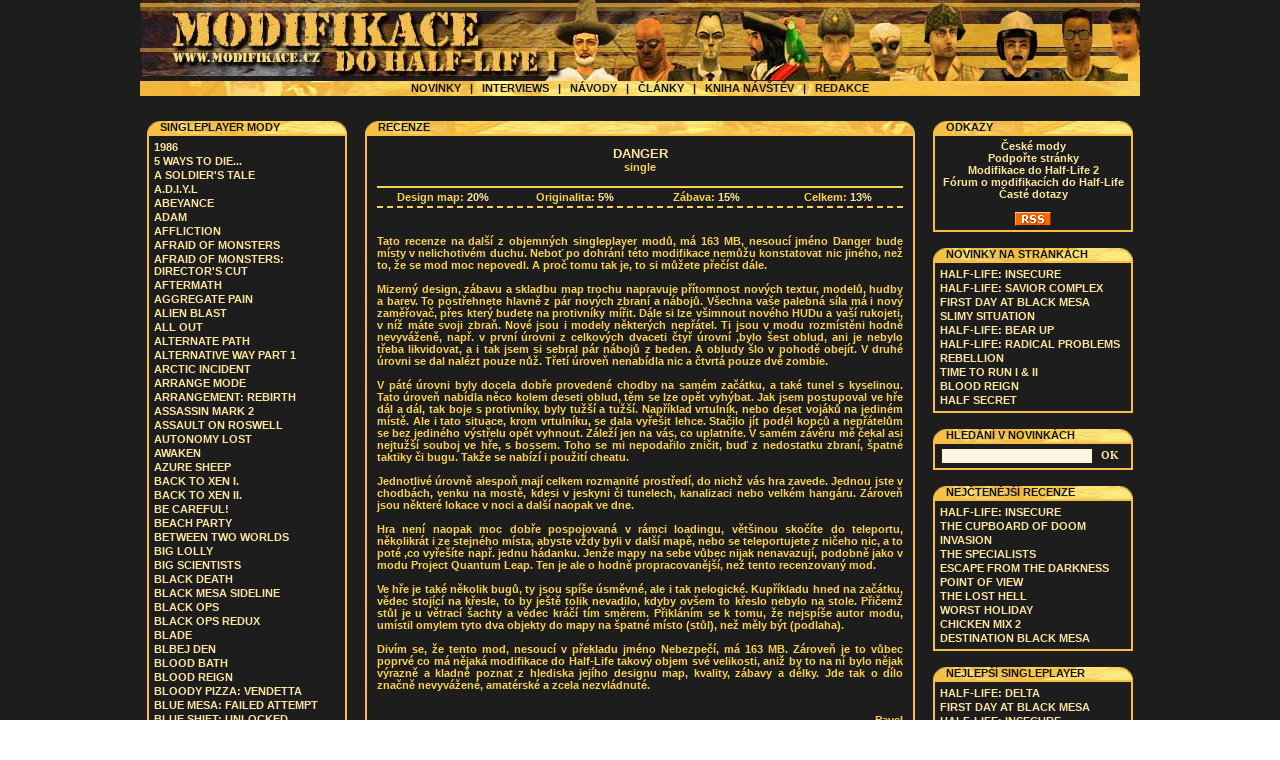

--- FILE ---
content_type: text/html
request_url: http://hosting.cecak.cz/forum-modifikace/hl1/index.php?text=mod&modifikace=danger
body_size: 13130
content:



<html>
<head>
<meta name='description' content='Modifikace do hry Half-Life'><meta name='keywords' content='počítačová hra, počítačové hry, akční hry, akční hra, modifikace, mod, mods, addone, addon, add-one, deathmatch, multiplayer, singleplayer, Half-Life, Half Life'><meta http-equiv=Pragma content=no-cache>

<SCRIPT language=JavaScript>
function noveokno(url)
{
 window.open(url,'PRIDAT','scrollbars=no,resizable=no,toolbar=no,width=430,height=155');
}

function zvetsit(url,parametr)
{
 window.open(url,'PRIDAT',parametr);
}
</SCRIPT>

<meta http-equiv="Content-Type" content="text/html; charset=windows-1250">
<link rel="stylesheet" type="text/css" href="styl.css">
<title>Modifikace do Half Life</title>
</head>


<body background="plocha.gif" vlink="#FBE49F" link="#FBE49F" alink="#FBE49F" topmargin="0" leftmargin="0"  vlink="#AD995F">

<style type="text/css">
.hlava {COLOR: #141714; FONT-FAMILY: verdana, 'Tahoma CE', tahoma, 'Arial CE', Arial;  FONT-WEIGHT: bold; FONT-SIZE: 8pt; TEXT-ALIGN: center;}
.hlava A:link {COLOR: #141714; FONT-FAMILY: verdana, 'Tahoma CE', tahoma, 'Arial CE', Arial;  FONT-WEIGHT: bold; FONT-SIZE: 8pt; TEXT-ALIGN: center;}
.hlava A:visited {COLOR: #141714; FONT-FAMILY: verdana, 'Tahoma CE', tahoma, 'Arial CE', Arial;  FONT-WEIGHT: bold; FONT-SIZE: 8pt; TEXT-ALIGN: center;}
.hlava A:active {COLOR: #141714; FONT-FAMILY: verdana, 'Tahoma CE', tahoma, 'Arial CE', Arial;  FONT-WEIGHT: bold; FONT-SIZE: 8pt; TEXT-ALIGN: center;}
.hlava A:hover {COLOR: #736737;}
.hlava BODY {margin-top: 0px; margin-left:0px;}
.hlava A {TEXT-DECORATION: none;}
</style>
<div align="center">
<center>
<table class="hlava" background="hlava.jpg" border="0" width="1000" height="96" cellspacing="0" cellpadding="0">
  <tr>
    <td  height="81" colspan="5"></td>
  </tr>
  <tr>

   <td width="1000" align='center'><a href="index.php" target="_parent">&nbsp;&nbsp;&nbsp;NOVINKY&nbsp;&nbsp;&nbsp;</a>|<a href="index.php?text=interview" target="_parent">&nbsp;&nbsp;&nbsp;INTERVIEWS&nbsp;&nbsp;&nbsp;</a>|<a href="index.php?text=navody" target="_parent">&nbsp;&nbsp;&nbsp;NÁVODY&nbsp;&nbsp;&nbsp;</a>|<a href="index.php?text=clanky" target="_parent">&nbsp;&nbsp;&nbsp;ČLÁNKY&nbsp;&nbsp;&nbsp;</a>|<a href='index.php?text=forum' target="_parent">&nbsp;&nbsp;&nbsp;KNIHA NÁVŠTĚV&nbsp;&nbsp;&nbsp;</a>|<a href='index.php?text=team' target="_parent">&nbsp;&nbsp;&nbsp;REDAKCE&nbsp;&nbsp;&nbsp;</a></td>
  </tr>
</table>
</div></center> 
<!--<iframe name="ramec" src="hlava.php" scrolling="no" border="0" frameborder="0" width=100% height=96>Prohlížeč nepodporuje vložené rámce nebo je nyní nakonfigurován tak, aby je nezobrazoval.</iframe> -->
<br>

<div align="center">
<center>


<table border="0" cellspacing="7" cellpadding="0" width="1000">
<tr>
<td width="200" valign="top">




<table border="0" class="tabulka" cellpadding="0" cellspacing="0" width="100%" background="pruh.jpg">
 <tr>
  <td><img border="0" src="roh1.gif" width="13" height="13"></td>
  <td width="100%" nowrap>SINGLEPLAYER MODY</td>
  <td><img border="0" src="roh2.gif" width="13" height="13"></td>
 </tr>
</table>
<table border="1" cellpadding="4" cellspacing="0" width="100%" bordercolor="#F7BD42">
 <tr>
  <td>

   <table class='vyber' border="0" cellpadding="1" cellspacing="0" width="100%" style="border-collapse: collapse">

  
<tr>
 <td>
  <a href=index.php?text=mod&modifikace=1986>1986</a>
 </td>
</tr>
<tr>
 <td>
  <a href=index.php?text=mod&modifikace=5ways>5 WAYS TO DIE...</a>
 </td>
</tr>
<tr>
 <td>
  <a href=index.php?text=mod&modifikace=soldtale>A SOLDIER'S TALE</a>
 </td>
</tr>
<tr>
 <td>
  <a href=index.php?text=mod&modifikace=adiyl>A.D.I.Y.L</a>
 </td>
</tr>
<tr>
 <td>
  <a href=index.php?text=mod&modifikace=abey>ABEYANCE</a>
 </td>
</tr>
<tr>
 <td>
  <a href=index.php?text=mod&modifikace=adam>ADAM</a>
 </td>
</tr>
<tr>
 <td>
  <a href=index.php?text=mod&modifikace=affliction>AFFLICTION</a>
 </td>
</tr>
<tr>
 <td>
  <a href=index.php?text=mod&modifikace=aom>AFRAID OF MONSTERS</a>
 </td>
</tr>
<tr>
 <td>
  <a href=index.php?text=mod&modifikace=aomdc>AFRAID OF MONSTERS: DIRECTOR'S CUT</a>
 </td>
</tr>
<tr>
 <td>
  <a href=index.php?text=mod&modifikace=aftermath>AFTERMATH</a>
 </td>
</tr>
<tr>
 <td>
  <a href=index.php?text=mod&modifikace=ap>AGGREGATE PAIN</a>
 </td>
</tr>
<tr>
 <td>
  <a href=index.php?text=mod&modifikace=ablast>ALIEN BLAST</a>
 </td>
</tr>
<tr>
 <td>
  <a href=index.php?text=mod&modifikace=allout>ALL OUT</a>
 </td>
</tr>
<tr>
 <td>
  <a href=index.php?text=mod&modifikace=apath>ALTERNATE PATH</a>
 </td>
</tr>
<tr>
 <td>
  <a href=index.php?text=mod&modifikace=nativ-wa-1>ALTERNATIVE WAY PART 1</a>
 </td>
</tr>
<tr>
 <td>
  <a href=index.php?text=mod&modifikace=arctic>ARCTIC INCIDENT</a>
 </td>
</tr>
<tr>
 <td>
  <a href=index.php?text=mod&modifikace=am>ARRANGE MODE</a>
 </td>
</tr>
<tr>
 <td>
  <a href=index.php?text=mod&modifikace=amrebirth>ARRANGEMENT: REBIRTH</a>
 </td>
</tr>
<tr>
 <td>
  <a href=index.php?text=mod&modifikace=amark2>ASSASSIN MARK 2</a>
 </td>
</tr>
<tr>
 <td>
  <a href=index.php?text=mod&modifikace=aor>ASSAULT ON ROSWELL</a>
 </td>
</tr>
<tr>
 <td>
  <a href=index.php?text=mod&modifikace=autonomy>AUTONOMY LOST</a>
 </td>
</tr>
<tr>
 <td>
  <a href=index.php?text=mod&modifikace=awkn>AWAKEN</a>
 </td>
</tr>
<tr>
 <td>
  <a href=index.php?text=mod&modifikace=asheep>AZURE SHEEP</a>
 </td>
</tr>
<tr>
 <td>
  <a href=index.php?text=mod&modifikace=btx1>BACK TO XEN I.</a>
 </td>
</tr>
<tr>
 <td>
  <a href=index.php?text=mod&modifikace=btx2>BACK TO XEN II.</a>
 </td>
</tr>
<tr>
 <td>
  <a href=index.php?text=mod&modifikace=becareful>BE CAREFUL!</a>
 </td>
</tr>
<tr>
 <td>
  <a href=index.php?text=mod&modifikace=beach>BEACH PARTY</a>
 </td>
</tr>
<tr>
 <td>
  <a href=index.php?text=mod&modifikace=btw>BETWEEN TWO WORLDS</a>
 </td>
</tr>
<tr>
 <td>
  <a href=index.php?text=mod&modifikace=bl>BIG LOLLY</a>
 </td>
</tr>
<tr>
 <td>
  <a href=index.php?text=mod&modifikace=bigsci>BIG SCIENTISTS</a>
 </td>
</tr>
<tr>
 <td>
  <a href=index.php?text=mod&modifikace=bd>BLACK DEATH</a>
 </td>
</tr>
<tr>
 <td>
  <a href=index.php?text=mod&modifikace=sidel>BLACK MESA SIDELINE</a>
 </td>
</tr>
<tr>
 <td>
  <a href=index.php?text=mod&modifikace=bo>BLACK OPS</a>
 </td>
</tr>
<tr>
 <td>
  <a href=index.php?text=mod&modifikace=bor>BLACK OPS REDUX</a>
 </td>
</tr>
<tr>
 <td>
  <a href=index.php?text=mod&modifikace=blade>BLADE</a>
 </td>
</tr>
<tr>
 <td>
  <a href=index.php?text=mod&modifikace=blbejd>BLBEJ DEN</a>
 </td>
</tr>
<tr>
 <td>
  <a href=index.php?text=mod&modifikace=bbath>BLOOD BATH</a>
 </td>
</tr>
<tr>
 <td>
  <a href=index.php?text=mod&modifikace=br>BLOOD REIGN</a>
 </td>
</tr>
<tr>
 <td>
  <a href=index.php?text=mod&modifikace=bpv>BLOODY PIZZA: VENDETTA</a>
 </td>
</tr>
<tr>
 <td>
  <a href=index.php?text=mod&modifikace=bmfa>BLUE MESA: FAILED ATTEMPT</a>
 </td>
</tr>
<tr>
 <td>
  <a href=index.php?text=mod&modifikace=unlo>BLUE SHIFT: UNLOCKED</a>
 </td>
</tr>
<tr>
 <td>
  <a href=index.php?text=mod&modifikace=boreality1>BOREALITY PART 1</a>
 </td>
</tr>
<tr>
 <td>
  <a href=index.php?text=mod&modifikace=bb>BRAVE BRAIN</a>
 </td>
</tr>
<tr>
 <td>
  <a href=index.php?text=mod&modifikace=breakdown>BREAKDOWN 1</a>
 </td>
</tr>
<tr>
 <td>
  <a href=index.php?text=mod&modifikace=breakdown2>BREAKDOWN 2</a>
 </td>
</tr>
<tr>
 <td>
  <a href=index.php?text=mod&modifikace=cc>CASE CLOSED</a>
 </td>
</tr>
<tr>
 <td>
  <a href=index.php?text=mod&modifikace=cast-c>CASTLE CREEP</a>
 </td>
</tr>
<tr>
 <td>
  <a href=index.php?text=mod&modifikace=cathar>CATHARSIS</a>
 </td>
</tr>
<tr>
 <td>
  <a href=index.php?text=mod&modifikace=chaost>CHAOS THEORY</a>
 </td>
</tr>
<tr>
 <td>
  <a href=index.php?text=mod&modifikace=ce>CHEMICAL EXISTENCE</a>
 </td>
</tr>
<tr>
 <td>
  <a href=index.php?text=mod&modifikace=chickenmix>CHICKEN MIX</a>
 </td>
</tr>
<tr>
 <td>
  <a href=index.php?text=mod&modifikace=chickenmix2>CHICKEN MIX 2</a>
 </td>
</tr>
<tr>
 <td>
  <a href=index.php?text=mod&modifikace=chinatown>CHINATOWN</a>
 </td>
</tr>
<tr>
 <td>
  <a href=index.php?text=mod&modifikace=choices>CHOICES</a>
 </td>
</tr>
<tr>
 <td>
  <a href=index.php?text=mod&modifikace=chronicles>CHRONICLES</a>
 </td>
</tr>
<tr>
 <td>
  <a href=index.php?text=mod&modifikace=chungo>CHUNGO</a>
 </td>
</tr>
<tr>
 <td>
  <a href=index.php?text=mod&modifikace=cgm>CLASSIC GAMES MOD</a>
 </td>
</tr>
<tr>
 <td>
  <a href=index.php?text=mod&modifikace=cleanhl>CLEAN HALF-LIFE</a>
 </td>
</tr>
<tr>
 <td>
  <a href=index.php?text=mod&modifikace=ca>CLEANER'S ADVENTURES</a>
 </td>
</tr>
<tr>
 <td>
  <a href=index.php?text=mod&modifikace=con-w-es>CONFRONTED WITH CONSEQUENCES</a>
 </td>
</tr>
<tr>
 <td>
  <a href=index.php?text=mod&modifikace=conundrum>CONUNDRUM</a>
 </td>
</tr>
<tr>
 <td>
  <a href=index.php?text=mod&modifikace=conundrum2>CONUNDRUM 2</a>
 </td>
</tr>
<tr>
 <td>
  <a href=index.php?text=mod&modifikace=cl>COUNTER-LIFE</a>
 </td>
</tr>
<tr>
 <td>
  <a href=index.php?text=mod&modifikace=crash>CRASH</a>
 </td>
</tr>
<tr>
 <td>
  <a href=index.php?text=mod&modifikace=cryof>CRY OF FEAR</a>
 </td>
</tr>
<tr>
 <td>
  <a href=index.php?text=mod&modifikace=cthulhu>CTHULHU</a>
 </td>
</tr>
<tr>
 <td>
  <a href=index.php?text=mod&modifikace=dalek>DALEK UNBIDDEN</a>
 </td>
</tr>
<tr>
 <td>
  <a href=index.php?text=mod&modifikace=danger>DANGER</a>
 </td>
</tr>
<tr>
 <td>
  <a href=index.php?text=mod&modifikace=df>DARK FORCE</a>
 </td>
</tr>
<tr>
 <td>
  <a href=index.php?text=mod&modifikace=darkops>DARK OPERATIONS</a>
 </td>
</tr>
<tr>
 <td>
  <a href=index.php?text=mod&modifikace=darkt>DARK TERRITORY</a>
 </td>
</tr>
<tr>
 <td>
  <a href=index.php?text=mod&modifikace=da-levp-1>DAV LEVELS PACK 1</a>
 </td>
</tr>
<tr>
 <td>
  <a href=index.php?text=mod&modifikace=davsub>DAV SUB</a>
 </td>
</tr>
<tr>
 <td>
  <a href=index.php?text=mod&modifikace=davtrain>DAV TRAIN</a>
 </td>
</tr>
<tr>
 <td>
  <a href=index.php?text=mod&modifikace=ds>DEAD SECTOR</a>
 </td>
</tr>
<tr>
 <td>
  <a href=index.php?text=mod&modifikace=ddshift>DEAD SHIFT</a>
 </td>
</tr>
<tr>
 <td>
  <a href=index.php?text=mod&modifikace=dp>DEATH = POWER</a>
 </td>
</tr>
<tr>
 <td>
  <a href=index.php?text=mod&modifikace=ditd>DEATH IN THE DARK</a>
 </td>
</tr>
<tr>
 <td>
  <a href=index.php?text=mod&modifikace=dejavu>DEJA VU</a>
 </td>
</tr>
<tr>
 <td>
  <a href=index.php?text=mod&modifikace=deliverance>DELIVERANCE</a>
 </td>
</tr>
<tr>
 <td>
  <a href=index.php?text=mod&modifikace=deserts>DESERT STRIKE</a>
 </td>
</tr>
<tr>
 <td>
  <a href=index.php?text=mod&modifikace=dbm>DESTINATION BLACK MESA</a>
 </td>
</tr>
<tr>
 <td>
  <a href=index.php?text=mod&modifikace=dm>DEVIL MESA</a>
 </td>
</tr>
<tr>
 <td>
  <a href=index.php?text=mod&modifikace=discoman>DISCOMAN</a>
 </td>
</tr>
<tr>
 <td>
  <a href=index.php?text=mod&modifikace=dismember>DISMEMBER</a>
 </td>
</tr>
<tr>
 <td>
  <a href=index.php?text=mod&modifikace=do>DO</a>
 </td>
</tr>
<tr>
 <td>
  <a href=index.php?text=mod&modifikace=doomed>DOOMED-LIFE</a>
 </td>
</tr>
<tr>
 <td>
  <a href=index.php?text=mod&modifikace=dtk>DRESSED TO KILL</a>
 </td>
</tr>
<tr>
 <td>
  <a href=index.php?text=mod&modifikace=db>DRUG BARONS</a>
 </td>
</tr>
<tr>
 <td>
  <a href=index.php?text=mod&modifikace=dd>DUNGEON DEATH</a>
 </td>
</tr>
<tr>
 <td>
  <a href=index.php?text=mod&modifikace=dr>DUST RUNNER</a>
 </td>
</tr>
<tr>
 <td>
  <a href=index.php?text=mod&modifikace=dwell>DWELL</a>
 </td>
</tr>
<tr>
 <td>
  <a href=index.php?text=mod&modifikace=e-t-f>E.T.F.</a>
 </td>
</tr>
<tr>
 <td>
  <a href=index.php?text=mod&modifikace=eod>EDGE OF DARKNESS</a>
 </td>
</tr>
<tr>
 <td>
  <a href=index.php?text=mod&modifikace=epp>EPISODE POWER PLANT AND CHINA</a>
 </td>
</tr>
<tr>
 <td>
  <a href=index.php?text=mod&modifikace=esc-lr>ESCAPE</a>
 </td>
</tr>
<tr>
 <td>
  <a href=index.php?text=mod&modifikace=efbm>ESCAPE FROM BLACK MESA</a>
 </td>
</tr>
<tr>
 <td>
  <a href=index.php?text=mod&modifikace=eftd>ESCAPE FROM THE DARKNESS</a>
 </td>
</tr>
<tr>
 <td>
  <a href=index.php?text=mod&modifikace=eftet>ESCAPE FROM THE EGYPTIAN TOMB</a>
 </td>
</tr>
<tr>
 <td>
  <a href=index.php?text=mod&modifikace=efw>ESCAPE FROM WOOMERA</a>
 </td>
</tr>
<tr>
 <td>
  <a href=index.php?text=mod&modifikace=esc-hel>ESCAPE HELICOPTER</a>
 </td>
</tr>
<tr>
 <td>
  <a href=index.php?text=mod&modifikace=etc1>ETC I.</a>
 </td>
</tr>
<tr>
 <td>
  <a href=index.php?text=mod&modifikace=etc2>ETC II.</a>
 </td>
</tr>
<tr>
 <td>
  <a href=index.php?text=mod&modifikace=es>EVIL SPACE</a>
 </td>
</tr>
<tr>
 <td>
  <a href=index.php?text=mod&modifikace=facilesc>FACILITY ESCAPE</a>
 </td>
</tr>
<tr>
 <td>
  <a href=index.php?text=mod&modifikace=failure>FAILURE</a>
 </td>
</tr>
<tr>
 <td>
  <a href=index.php?text=mod&modifikace=fall>FALLBACK: FIRE AND ICE</a>
 </td>
</tr>
<tr>
 <td>
  <a href=index.php?text=mod&modifikace=FATE>FATE REVERSAL</a>
 </td>
</tr>
<tr>
 <td>
  <a href=index.php?text=mod&modifikace=fathom>FATHOM 2.4</a>
 </td>
</tr>
<tr>
 <td>
  <a href=index.php?text=mod&modifikace=ffli>FIGHT FOR LIFE</a>
 </td>
</tr>
<tr>
 <td>
  <a href=index.php?text=mod&modifikace=fdabm>FIRST DAY AT BLACK MESA</a>
 </td>
</tr>
<tr>
 <td>
  <a href=index.php?text=mod&modifikace=focal>FOCALPOINT</a>
 </td>
</tr>
<tr>
 <td>
  <a href=index.php?text=mod&modifikace=foe>FORCE OF EVIL</a>
 </td>
</tr>
<tr>
 <td>
  <a href=index.php?text=mod&modifikace=freesc>FREEMAN ESCAPE</a>
 </td>
</tr>
<tr>
 <td>
  <a href=index.php?text=mod&modifikace=freesc2>FREEMAN'S ESCAPE 2.0</a>
 </td>
</tr>
<tr>
 <td>
  <a href=index.php?text=mod&modifikace=fr>FREEMANS RETURN 1</a>
 </td>
</tr>
<tr>
 <td>
  <a href=index.php?text=mod&modifikace=fr2>FREEMANS RETURN 2</a>
 </td>
</tr>
<tr>
 <td>
  <a href=index.php?text=mod&modifikace=frevenge>FREEMANS REVENGE</a>
 </td>
</tr>
<tr>
 <td>
  <a href=index.php?text=mod&modifikace=friendship>FRIENDSHIP</a>
 </td>
</tr>
<tr>
 <td>
  <a href=index.php?text=mod&modifikace=ginvasion>G-INVASION</a>
 </td>
</tr>
<tr>
 <td>
  <a href=index.php?text=mod&modifikace=gmanhouse>GMAN HOUSE</a>
 </td>
</tr>
<tr>
 <td>
  <a href=index.php?text=mod&modifikace=gip1>GMAN ISLAND PART1</a>
 </td>
</tr>
<tr>
 <td>
  <a href=index.php?text=mod&modifikace=gip2>GMAN ISLAND PART2</a>
 </td>
</tr>
<tr>
 <td>
  <a href=index.php?text=mod&modifikace=reaction>GUT REACTION</a>
 </td>
</tr>
<tr>
 <td>
  <a href=index.php?text=mod&modifikace=hltres>HALF LIFE TRESPASSER</a>
 </td>
</tr>
<tr>
 <td>
  <a href=index.php?text=mod&modifikace=hlem>HALF LIFE: EMERGENCY</a>
 </td>
</tr>
<tr>
 <td>
  <a href=index.php?text=mod&modifikace=real>HALF LIFE: THE REAL</a>
 </td>
</tr>
<tr>
 <td>
  <a href=index.php?text=mod&modifikace=hlua>HALF LIFE: ULTIMATE ATTACK</a>
 </td>
</tr>
<tr>
 <td>
  <a href=index.php?text=mod&modifikace=uplink>HALF LIFE: UPLINK</a>
 </td>
</tr>
<tr>
 <td>
  <a href=index.php?text=mod&modifikace=hlvisitors>HALF LIFE: VISITORS</a>
 </td>
</tr>
<tr>
 <td>
  <a href=index.php?text=mod&modifikace=hq>HALF QUAKE</a>
 </td>
</tr>
<tr>
 <td>
  <a href=index.php?text=mod&modifikace=hq2>HALF QUAKE: AMEN</a>
 </td>
</tr>
<tr>
 <td>
  <a href=index.php?text=mod&modifikace=hqap>HALF QUAKE: AMEN - PRESENT</a>
 </td>
</tr>
<tr>
 <td>
  <a href=index.php?text=mod&modifikace=hs>HALF SECRET</a>
 </td>
</tr>
<tr>
 <td>
  <a href=index.php?text=mod&modifikace=betamin>HALF-LIFE 2 BETA Minimalist Mod</a>
 </td>
</tr>
<tr>
 <td>
  <a href=index.php?text=mod&modifikace=hlfx>HALF-LIFE FX</a>
 </td>
</tr>
<tr>
 <td>
  <a href=index.php?text=mod&modifikace=hlfxdemo>HALF-LIFE FX SINGLE DEMO</a>
 </td>
</tr>
<tr>
 <td>
  <a href=index.php?text=mod&modifikace=abzer>HALF-LIFE: ABSOLUTE ZERO</a>
 </td>
</tr>
<tr>
 <td>
  <a href=index.php?text=mod&modifikace=anticlim>HALF-LIFE: ANTI-CLIMAX</a>
 </td>
</tr>
<tr>
 <td>
  <a href=index.php?text=mod&modifikace=bear>HALF-LIFE: BEAR UP</a>
 </td>
</tr>
<tr>
 <td>
  <a href=index.php?text=mod&modifikace=before>HALF-LIFE: BEFORE</a>
 </td>
</tr>
<tr>
 <td>
  <a href=index.php?text=mod&modifikace=guard>HALF-LIFE: BLACK GUARD</a>
 </td>
</tr>
<tr>
 <td>
  <a href=index.php?text=mod&modifikace=caged>HALF-LIFE: C.A.G.E.D.</a>
 </td>
</tr>
<tr>
 <td>
  <a href=index.php?text=mod&modifikace=decayhl>HALF-LIFE: DECAY</a>
 </td>
</tr>
<tr>
 <td>
  <a href=index.php?text=mod&modifikace=delta>HALF-LIFE: DELTA</a>
 </td>
</tr>
<tr>
 <td>
  <a href=index.php?text=mod&modifikace=hldmd>HALF-LIFE: DIAMOND</a>
 </td>
</tr>
<tr>
 <td>
  <a href=index.php?text=mod&modifikace=echoes>HALF-LIFE: ECHOES</a>
 </td>
</tr>
<tr>
 <td>
  <a href=index.php?text=mod&modifikace=hle>HALF-LIFE: ESCAPE 1</a>
 </td>
</tr>
<tr>
 <td>
  <a href=index.php?text=mod&modifikace=hle2>HALF-LIFE: ESCAPE 2</a>
 </td>
</tr>
<tr>
 <td>
  <a href=index.php?text=mod&modifikace=evalpoint>HALF-LIFE: EVACUATION POINT</a>
 </td>
</tr>
<tr>
 <td>
  <a href=index.php?text=mod&modifikace=EXPARS>HALF-LIFE: EXPANDED ARSENAL</a>
 </td>
</tr>
<tr>
 <td>
  <a href=index.php?text=mod&modifikace=FINT>HALF-LIFE: FIELD INTENSITY</a>
 </td>
</tr>
<tr>
 <td>
  <a href=index.php?text=mod&modifikace=hopeless>HALF-LIFE: HOPELESSNESS</a>
 </td>
</tr>
<tr>
 <td>
  <a href=index.php?text=mod&modifikace=hopeless2>HALF-LIFE: HOPELESSNESS 2</a>
 </td>
</tr>
<tr>
 <td>
  <a href=index.php?text=mod&modifikace=induction>HALF-LIFE: INDUCTION</a>
 </td>
</tr>
<tr>
 <td>
  <a href=index.php?text=mod&modifikace=infest>HALF-LIFE: INFESTATION</a>
 </td>
</tr>
<tr>
 <td>
  <a href=index.php?text=mod&modifikace=insec>HALF-LIFE: INSECURE</a>
 </td>
</tr>
<tr>
 <td>
  <a href=index.php?text=mod&modifikace=HLMMOD>HALF-LIFE: MMOD</a>
 </td>
</tr>
<tr>
 <td>
  <a href=index.php?text=mod&modifikace=prison>HALF-LIFE: PRISON</a>
 </td>
</tr>
<tr>
 <td>
  <a href=index.php?text=mod&modifikace=hlrp>HALF-LIFE: RADICAL PROBLEMS</a>
 </td>
</tr>
<tr>
 <td>
  <a href=index.php?text=mod&modifikace=hlra>HALF-LIFE: RED ALERT</a>
 </td>
</tr>
<tr>
 <td>
  <a href=index.php?text=mod&modifikace=return>HALF-LIFE: RETURN</a>
 </td>
</tr>
<tr>
 <td>
  <a href=index.php?text=mod&modifikace=hlret2>HALF-LIFE: RETURN 2</a>
 </td>
</tr>
<tr>
 <td>
  <a href=index.php?text=mod&modifikace=savcom>HALF-LIFE: SAVIOR COMPLEX</a>
 </td>
</tr>
<tr>
 <td>
  <a href=index.php?text=mod&modifikace=sum>HALF-LIFE: SUM</a>
 </td>
</tr>
<tr>
 <td>
  <a href=index.php?text=mod&modifikace=alun>HALF-LIFE: THE ALPHA UNIT</a>
 </td>
</tr>
<tr>
 <td>
  <a href=index.php?text=mod&modifikace=infctd>HALF-LIFE: THE INFECTED</a>
 </td>
</tr>
<tr>
 <td>
  <a href=index.php?text=mod&modifikace=hltwm>HALF-LIFE: THE WORLD MACHINE</a>
 </td>
</tr>
<tr>
 <td>
  <a href=index.php?text=mod&modifikace=upexten>HALF-LIFE: UPLINK EXTENDED</a>
 </td>
</tr>
<tr>
 <td>
  <a href=index.php?text=mod&modifikace=uplnkd>HALF-LIFE: UPLINKED</a>
 </td>
</tr>
<tr>
 <td>
  <a href=index.php?text=mod&modifikace=ubcide>HALF-LIFE: URBICIDE</a>
 </td>
</tr>
<tr>
 <td>
  <a href=index.php?text=mod&modifikace=uriel>HALF-LIFE: URIEL</a>
 </td>
</tr>
<tr>
 <td>
  <a href=index.php?text=mod&modifikace=wlsn>HALF-LIFE: WILSON CHRONICLES</a>
 </td>
</tr>
<tr>
 <td>
  <a href=index.php?text=mod&modifikace=zombik>HALF-LIFE: ZOMBIE EDITION</a>
 </td>
</tr>
<tr>
 <td>
  <a href=index.php?text=mod&modifikace=hard>HARD 1</a>
 </td>
</tr>
<tr>
 <td>
  <a href=index.php?text=mod&modifikace=hard2>HARD 2</a>
 </td>
</tr>
<tr>
 <td>
  <a href=index.php?text=mod&modifikace=hardman>HARDMAN - IN THE CITY</a>
 </td>
</tr>
<tr>
 <td>
  <a href=index.php?text=mod&modifikace=haywire>HAYWIRE</a>
 </td>
</tr>
<tr>
 <td>
  <a href=index.php?text=mod&modifikace=hoe>HEART OF EVIL</a>
 </td>
</tr>
<tr>
 <td>
  <a href=index.php?text=mod&modifikace=hoeal>HEART OF EVIL: ALAMO</a>
 </td>
</tr>
<tr>
 <td>
  <a href=index.php?text=mod&modifikace=hoene>HEART OF EVIL: NAPALM EDITION</a>
 </td>
</tr>
<tr>
 <td>
  <a href=index.php?text=mod&modifikace=helpw>HELP WANTED</a>
 </td>
</tr>
<tr>
 <td>
  <a href=index.php?text=mod&modifikace=hevil>HIDDEN EVIL</a>
 </td>
</tr>
<tr>
 <td>
  <a href=index.php?text=mod&modifikace=hispeed>HIGH SPEED</a>
 </td>
</tr>
<tr>
 <td>
  <a href=index.php?text=mod&modifikace=hldance>HL DANCE</a>
 </td>
</tr>
<tr>
 <td>
  <a href=index.php?text=mod&modifikace=hlywood>HLYWOOD</a>
 </td>
</tr>
<tr>
 <td>
  <a href=index.php?text=mod&modifikace=han>HOME ALONE - NOT</a>
 </td>
</tr>
<tr>
 <td>
  <a href=index.php?text=mod&modifikace=hg>HOUR-GLASS</a>
 </td>
</tr>
<tr>
 <td>
  <a href=index.php?text=mod&modifikace=htc>HTC</a>
 </td>
</tr>
<tr>
 <td>
  <a href=index.php?text=mod&modifikace=idol>IDOL HUNT</a>
 </td>
</tr>
<tr>
 <td>
  <a href=index.php?text=mod&modifikace=infilt>INFILTRATION</a>
 </td>
</tr>
<tr>
 <td>
  <a href=index.php?text=mod&modifikace=if>INFINITE RIFT</a>
 </td>
</tr>
<tr>
 <td>
  <a href=index.php?text=mod&modifikace=insur-r>INSURRECTION</a>
 </td>
</tr>
<tr>
 <td>
  <a href=index.php?text=mod&modifikace=inthreat>INTOLERABLE THREAT</a>
 </td>
</tr>
<tr>
 <td>
  <a href=index.php?text=mod&modifikace=invasion>INVASION</a>
 </td>
</tr>
<tr>
 <td>
  <a href=index.php?text=mod&modifikace=ispitatel1>ISPITATEL 1</a>
 </td>
</tr>
<tr>
 <td>
  <a href=index.php?text=mod&modifikace=ispitatel2>ISPITATEL 2</a>
 </td>
</tr>
<tr>
 <td>
  <a href=index.php?text=mod&modifikace=ispitatel3>ISPITATEL 3</a>
 </td>
</tr>
<tr>
 <td>
  <a href=index.php?text=mod&modifikace=ispitatel4>ISPITATEL 4</a>
 </td>
</tr>
<tr>
 <td>
  <a href=index.php?text=mod&modifikace=issues>ISSUES</a>
 </td>
</tr>
<tr>
 <td>
  <a href=index.php?text=mod&modifikace=kag>KILL ALL GREENPEACE</a>
 </td>
</tr>
<tr>
 <td>
  <a href=index.php?text=mod&modifikace=kos20-ko2>KOSOVO 2000 & KOSOVO 2</a>
 </td>
</tr>
<tr>
 <td>
  <a href=index.php?text=mod&modifikace=krypton>KRYPTON</a>
 </td>
</tr>
<tr>
 <td>
  <a href=index.php?text=mod&modifikace=ll>LAST-LIFE</a>
 </td>
</tr>
<tr>
 <td>
  <a href=index.php?text=mod&modifikace=lse>LIFE’S END</a>
 </td>
</tr>
<tr>
 <td>
  <a href=index.php?text=mod&modifikace=lu>LOCKED UP</a>
 </td>
</tr>
<tr>
 <td>
  <a href=index.php?text=mod&modifikace=losspower>LOSSPOWER</a>
 </td>
</tr>
<tr>
 <td>
  <a href=index.php?text=mod&modifikace=libm>LOST IN BLACK MESA</a>
 </td>
</tr>
<tr>
 <td>
  <a href=index.php?text=mod&modifikace=llinvasion>LUNCH LADY INVASION</a>
 </td>
</tr>
<tr>
 <td>
  <a href=index.php?text=mod&modifikace=madcrabs>MADCRABS</a>
 </td>
</tr>
<tr>
 <td>
  <a href=index.php?text=mod&modifikace=malevolence1>MALEVOLENCE PART I.</a>
 </td>
</tr>
<tr>
 <td>
  <a href=index.php?text=mod&modifikace=mcbeth>MC BETH</a>
 </td>
</tr>
<tr>
 <td>
  <a href=index.php?text=mod&modifikace=mbg>MEAT, BLOOD, GUN</a>
 </td>
</tr>
<tr>
 <td>
  <a href=index.php?text=mod&modifikace=mw>MEDIEVAL WORLD</a>
 </td>
</tr>
<tr>
 <td>
  <a href=index.php?text=mod&modifikace=mel-2>MEL SOARING 2: STAR RANCOR</a>
 </td>
</tr>
<tr>
 <td>
  <a href=index.php?text=mod&modifikace=milduty>MILITARY DUTY</a>
 </td>
</tr>
<tr>
 <td>
  <a href=index.php?text=mod&modifikace=minimicus>MINIMICUS</a>
 </td>
</tr>
<tr>
 <td>
  <a href=index.php?text=mod&modifikace=misantr>MISANTROPHY</a>
 </td>
</tr>
<tr>
 <td>
  <a href=index.php?text=mod&modifikace=mf>MISSION FAILED</a>
 </td>
</tr>
<tr>
 <td>
  <a href=index.php?text=mod&modifikace=mom>MISSION OF MERCY</a>
 </td>
</tr>
<tr>
 <td>
  <a href=index.php?text=mod&modifikace=mstk>MISTAKE</a>
 </td>
</tr>
<tr>
 <td>
  <a href=index.php?text=mod&modifikace=mstk-1>MISTAKE-1</a>
 </td>
</tr>
<tr>
 <td>
  <a href=index.php?text=mod&modifikace=mi>MISTAKEN IDENTITY</a>
 </td>
</tr>
<tr>
 <td>
  <a href=index.php?text=mod&modifikace=moonwalker>MOONWALKER</a>
 </td>
</tr>
<tr>
 <td>
  <a href=index.php?text=mod&modifikace=mld>MUSEUM LOCKDOWN</a>
 </td>
</tr>
<tr>
 <td>
  <a href=index.php?text=mod&modifikace=nato>NIGHT AT THE OFFICE</a>
 </td>
</tr>
<tr>
 <td>
  <a href=index.php?text=mod&modifikace=nshooting>NIGHT SHOOTING</a>
 </td>
</tr>
<tr>
 <td>
  <a href=index.php?text=mod&modifikace=noexit>NO EXIT</a>
 </td>
</tr>
<tr>
 <td>
  <a href=index.php?text=mod&modifikace=nosferatu>NOSFERATU</a>
 </td>
</tr>
<tr>
 <td>
  <a href=index.php?text=mod&modifikace=npp>NUCLEAR POWER PLANT</a>
 </td>
</tr>
<tr>
 <td>
  <a href=index.php?text=mod&modifikace=nw>NUCLEAR WINTER</a>
 </td>
</tr>
<tr>
 <td>
  <a href=index.php?text=mod&modifikace=officecom>OFFICE COMMANDO</a>
 </td>
</tr>
<tr>
 <td>
  <a href=index.php?text=mod&modifikace=obt>OPERATION BLACK THUNDER</a>
 </td>
</tr>
<tr>
 <td>
  <a href=index.php?text=mod&modifikace=oper>OPERATION NOVA</a>
 </td>
</tr>
<tr>
 <td>
  <a href=index.php?text=mod&modifikace=o1942>OPERATIONS  1942</a>
 </td>
</tr>
<tr>
 <td>
  <a href=index.php?text=mod&modifikace=opfear>OPTIMUM FEAR</a>
 </td>
</tr>
<tr>
 <td>
  <a href=index.php?text=mod&modifikace=orion>ORION</a>
 </td>
</tr>
<tr>
 <td>
  <a href=index.php?text=mod&modifikace=otage>OTAGE</a>
 </td>
</tr>
<tr>
 <td>
  <a href=index.php?text=mod&modifikace=outpost>OUTPOST</a>
 </td>
</tr>
<tr>
 <td>
  <a href=index.php?text=mod&modifikace=outrun>OUTRUN</a>
 </td>
</tr>
<tr>
 <td>
  <a href=index.php?text=mod&modifikace=pizdec>P.I.Z.D.E.C</a>
 </td>
</tr>
<tr>
 <td>
  <a href=index.php?text=mod&modifikace=paranoia>PARANOIA</a>
 </td>
</tr>
<tr>
 <td>
  <a href=index.php?text=mod&modifikace=plu>PEACES LIKE US</a>
 </td>
</tr>
<tr>
 <td>
  <a href=index.php?text=mod&modifikace=phobos>PHOBOS IV</a>
 </td>
</tr>
<tr>
 <td>
  <a href=index.php?text=mod&modifikace=pmc>PIMP MY CAR</a>
 </td>
</tr>
<tr>
 <td>
  <a href=index.php?text=mod&modifikace=planb>PLAN B</a>
 </td>
</tr>
<tr>
 <td>
  <a href=index.php?text=mod&modifikace=pov>POINT OF VIEW</a>
 </td>
</tr>
<tr>
 <td>
  <a href=index.php?text=mod&modifikace=poke>POKE646</a>
 </td>
</tr>
<tr>
 <td>
  <a href=index.php?text=mod&modifikace=poke646v>POKE646: VENDETTA</a>
 </td>
</tr>
<tr>
 <td>
  <a href=index.php?text=mod&modifikace=pof>PORTRAIT OF FREEMAN</a>
 </td>
</tr>
<tr>
 <td>
  <a href=index.php?text=mod&modifikace=preludes>PRELUDES</a>
 </td>
</tr>
<tr>
 <td>
  <a href=index.php?text=mod&modifikace=pri-ev>PRISONER OF EVENT</a>
 </td>
</tr>
<tr>
 <td>
  <a href=index.php?text=mod&modifikace=prize>PRIZE</a>
 </td>
</tr>
<tr>
 <td>
  <a href=index.php?text=mod&modifikace=amod>PROJECT AMOD</a>
 </td>
</tr>
<tr>
 <td>
  <a href=index.php?text=mod&modifikace=einstein>PROJECT EINSTEIN</a>
 </td>
</tr>
<tr>
 <td>
  <a href=index.php?text=mod&modifikace=pfn>PROJECT FOCUS NORTH</a>
 </td>
</tr>
<tr>
 <td>
  <a href=index.php?text=mod&modifikace=pql>PROJECT QUANTUM LEAP</a>
 </td>
</tr>
<tr>
 <td>
  <a href=index.php?text=mod&modifikace=radix>RADIX</a>
 </td>
</tr>
<tr>
 <td>
  <a href=index.php?text=mod&modifikace=rbhl>RBHL</a>
 </td>
</tr>
<tr>
 <td>
  <a href=index.php?text=mod&modifikace=hlrebellion>REBELLION</a>
 </td>
</tr>
<tr>
 <td>
  <a href=index.php?text=mod&modifikace=r-aissan>RECONNAISSANCE</a>
 </td>
</tr>
<tr>
 <td>
  <a href=index.php?text=mod&modifikace=redmesa2>RED MESA 2.5</a>
 </td>
</tr>
<tr>
 <td>
  <a href=index.php?text=mod&modifikace=redemption>REDEMPTION</a>
 </td>
</tr>
<tr>
 <td>
  <a href=index.php?text=mod&modifikace=roue>REPORT ONE - Upgrade Edition</a>
 </td>
</tr>
<tr>
 <td>
  <a href=index.php?text=mod&modifikace=rooa>REPORT ONE: OPERATION ALIVE</a>
 </td>
</tr>
<tr>
 <td>
  <a href=index.php?text=mod&modifikace=res>RES</a>
 </td>
</tr>
<tr>
 <td>
  <a href=index.php?text=mod&modifikace=r91f>RESCUE 9-1-FREEMAN</a>
 </td>
</tr>
<tr>
 <td>
  <a href=index.php?text=mod&modifikace=reslife>RESIDUAL LIFE</a>
 </td>
</tr>
<tr>
 <td>
  <a href=index.php?text=mod&modifikace=rp>RESIDUAL POINT</a>
 </td>
</tr>
<tr>
 <td>
  <a href=index.php?text=mod&modifikace=resistence>RESISTANCE TRILOGY</a>
 </td>
</tr>
<tr>
 <td>
  <a href=index.php?text=mod&modifikace=resu-b-l>RESUBLIMATION</a>
 </td>
</tr>
<tr>
 <td>
  <a href=index.php?text=mod&modifikace=retrib>RETRIBUTION</a>
 </td>
</tr>
<tr>
 <td>
  <a href=index.php?text=mod&modifikace=retrib2>RETRIBUTION 2</a>
 </td>
</tr>
<tr>
 <td>
  <a href=index.php?text=mod&modifikace=rtl>RETURN TO LAMBDACORE</a>
 </td>
</tr>
<tr>
 <td>
  <a href=index.php?text=mod&modifikace=reviviscence>REVIVISCENCE</a>
 </td>
</tr>
<tr>
 <td>
  <a href=index.php?text=mod&modifikace=rip>RIOT IN PROGRESS</a>
 </td>
</tr>
<tr>
 <td>
  <a href=index.php?text=mod&modifikace=rod>ROAD OF DESTINY</a>
 </td>
</tr>
<tr>
 <td>
  <a href=index.php?text=mod&modifikace=ri>ROBOTECH: INVASION</a>
 </td>
</tr>
<tr>
 <td>
  <a href=index.php?text=mod&modifikace=rcity>ROUTE CITY</a>
 </td>
</tr>
<tr>
 <td>
  <a href=index.php?text=mod&modifikace=rumble>RUMBLE</a>
 </td>
</tr>
<tr>
 <td>
  <a href=index.php?text=mod&modifikace=rfl>RUN FOR LIFE</a>
 </td>
</tr>
<tr>
 <td>
  <a href=index.php?text=mod&modifikace=rfhell>RUN FROM HELL</a>
 </td>
</tr>
<tr>
 <td>
  <a href=index.php?text=mod&modifikace=rus-tower>RUSSIAN TOWER</a>
 </td>
</tr>
<tr>
 <td>
  <a href=index.php?text=mod&modifikace=sagharmath>SAGHARMATH</a>
 </td>
</tr>
<tr>
 <td>
  <a href=index.php?text=mod&modifikace=sanre1>SANTA'S REVENGE</a>
 </td>
</tr>
<tr>
 <td>
  <a href=index.php?text=mod&modifikace=sanre2>SANTA'S REVENGE 2</a>
 </td>
</tr>
<tr>
 <td>
  <a href=index.php?text=mod&modifikace=sbob>SAVING BOB</a>
 </td>
</tr>
<tr>
 <td>
  <a href=index.php?text=mod&modifikace=ssh>SCIENTIST SLAUGHTERHOUSE</a>
 </td>
</tr>
<tr>
 <td>
  <a href=index.php?text=mod&modifikace=secretw>SECRET WEAPON</a>
 </td>
</tr>
<tr>
 <td>
  <a href=index.php?text=mod&modifikace=sector6>SECTOR 6</a>
 </td>
</tr>
<tr>
 <td>
  <a href=index.php?text=mod&modifikace=sec6x>SECTOR 6X</a>
 </td>
</tr>
<tr>
 <td>
  <a href=index.php?text=mod&modifikace=seek>SEEK AND DESTROY</a>
 </td>
</tr>
<tr>
 <td>
  <a href=index.php?text=mod&modifikace=s-i-dy>SENSES IN DECAY</a>
 </td>
</tr>
<tr>
 <td>
  <a href=index.php?text=mod&modifikace=sdbc>SEX, DRUGS & BEER-CAN</a>
 </td>
</tr>
<tr>
 <td>
  <a href=index.php?text=mod&modifikace=shepad>SHEPHARD'S ADVENTURES</a>
 </td>
</tr>
<tr>
 <td>
  <a href=index.php?text=mod&modifikace=shift2>SHIFT-TWO</a>
 </td>
</tr>
<tr>
 <td>
  <a href=index.php?text=mod&modifikace=shootout>SHOOTOUT</a>
 </td>
</tr>
<tr>
 <td>
  <a href=index.php?text=mod&modifikace=shortcut>SHORTCUT</a>
 </td>
</tr>
<tr>
 <td>
  <a href=index.php?text=mod&modifikace=shalls>SILENCED HALLS</a>
 </td>
</tr>
<tr>
 <td>
  <a href=index.php?text=mod&modifikace=zhildor>SILENT ZHILDOR</a>
 </td>
</tr>
<tr>
 <td>
  <a href=index.php?text=mod&modifikace=skmes>SKY MESA</a>
 </td>
</tr>
<tr>
 <td>
  <a href=index.php?text=mod&modifikace=slims>SLIMY SITUATION</a>
 </td>
</tr>
<tr>
 <td>
  <a href=index.php?text=mod&modifikace=sd>SMART DECOY</a>
 </td>
</tr>
<tr>
 <td>
  <a href=index.php?text=mod&modifikace=sr>SNOWY ROCK</a>
 </td>
</tr>
<tr>
 <td>
  <a href=index.php?text=mod&modifikace=soldier>SOLDIER</a>
 </td>
</tr>
<tr>
 <td>
  <a href=index.php?text=mod&modifikace=soldrem>SOLDIER / REMOD</a>
 </td>
</tr>
<tr>
 <td>
  <a href=index.php?text=mod&modifikace=so>SOLO OPERATIONS</a>
 </td>
</tr>
<tr>
 <td>
  <a href=index.php?text=mod&modifikace=se>SOMEPLACE ELSE</a>
 </td>
</tr>
<tr>
 <td>
  <a href=index.php?text=mod&modifikace=som-tim>SOMEWHERE IN TIME</a>
 </td>
</tr>
<tr>
 <td>
  <a href=index.php?text=mod&modifikace=slasercore>SPACE LASERCORE</a>
 </td>
</tr>
<tr>
 <td>
  <a href=index.php?text=mod&modifikace=sp>SPACE PRISONER</a>
 </td>
</tr>
<tr>
 <td>
  <a href=index.php?text=mod&modifikace=stacja>STACJA</a>
 </td>
</tr>
<tr>
 <td>
  <a href=index.php?text=mod&modifikace=sgm>STARGATE TC: SG-1 MISSIONS</a>
 </td>
</tr>
<tr>
 <td>
  <a href=index.php?text=mod&modifikace=sg2>STARGATE TC: SG-2</a>
 </td>
</tr>
<tr>
 <td>
  <a href=index.php?text=mod&modifikace=swhl>STARWARS HALFLIFE</a>
 </td>
</tr>
<tr>
 <td>
  <a href=index.php?text=mod&modifikace=hlstoka>STOKA</a>
 </td>
</tr>
<tr>
 <td>
  <a href=index.php?text=mod&modifikace=subhumanity>SUBHUMANITY</a>
 </td>
</tr>
<tr>
 <td>
  <a href=index.php?text=mod&modifikace=sic>SURVIVE IN CATACOMBS</a>
 </td>
</tr>
<tr>
 <td>
  <a href=index.php?text=mod&modifikace=sic2>SURVIVE IN CATACOMBS 2</a>
 </td>
</tr>
<tr>
 <td>
  <a href=index.php?text=mod&modifikace=shl>SWEET HALF LIFE</a>
 </td>
</tr>
<tr>
 <td>
  <a href=index.php?text=mod&modifikace=shall>SWISS CHEESE HALLOWEEN</a>
 </td>
</tr>
<tr>
 <td>
  <a href=index.php?text=mod&modifikace=techpro>TECHNICAL PROBLEMS</a>
 </td>
</tr>
<tr>
 <td>
  <a href=index.php?text=mod&modifikace=terrside>TERROR SIDE</a>
 </td>
</tr>
<tr>
 <td>
  <a href=index.php?text=mod&modifikace=terrattack>TERRORIST ATTACK</a>
 </td>
</tr>
<tr>
 <td>
  <a href=index.php?text=mod&modifikace=ta2>TERRORIST ATTACK 2</a>
 </td>
</tr>
<tr>
 <td>
  <a href=index.php?text=mod&modifikace=tys>TEST YOUR SKILL</a>
 </td>
</tr>
<tr>
 <td>
  <a href=index.php?text=mod&modifikace=tab>THE AZTECS BANE</a>
 </td>
</tr>
<tr>
 <td>
  <a href=index.php?text=mod&modifikace=theblood>THE BLOOD</a>
 </td>
</tr>
<tr>
 <td>
  <a href=index.php?text=mod&modifikace=bhm>THE BORKED HAZARD MOD</a>
 </td>
</tr>
<tr>
 <td>
  <a href=index.php?text=mod&modifikace=tcd>THE CHALLANGER DEEP</a>
 </td>
</tr>
<tr>
 <td>
  <a href=index.php?text=mod&modifikace=tcis2>THE CONSPIRACY IN SHADOW 2</a>
 </td>
</tr>
<tr>
 <td>
  <a href=index.php?text=mod&modifikace=tc>THE CRABULATOR</a>
 </td>
</tr>
<tr>
 <td>
  <a href=index.php?text=mod&modifikace=tcod>THE CUPBOARD OF DOOM</a>
 </td>
</tr>
<tr>
 <td>
  <a href=index.php?text=mod&modifikace=evasion>THE EVASION</a>
 </td>
</tr>
<tr>
 <td>
  <a href=index.php?text=mod&modifikace=tet>THE EVIL THING</a>
 </td>
</tr>
<tr>
 <td>
  <a href=index.php?text=mod&modifikace=thegate>THE GATE</a>
 </td>
</tr>
<tr>
 <td>
  <a href=index.php?text=mod&modifikace=tg>THE GATEWAY 1</a>
 </td>
</tr>
<tr>
 <td>
  <a href=index.php?text=mod&modifikace=tg2>THE GATEWAY 2</a>
 </td>
</tr>
<tr>
 <td>
  <a href=index.php?text=mod&modifikace=thcbc>THE HISTORY CAN BE CHANGED</a>
 </td>
</tr>
<tr>
 <td>
  <a href=index.php?text=mod&modifikace=infin>THE INFINITE SHIFT</a>
 </td>
</tr>
<tr>
 <td>
  <a href=index.php?text=mod&modifikace=tie>THE INNOCENT ETERNITY</a>
 </td>
</tr>
<tr>
 <td>
  <a href=index.php?text=mod&modifikace=tln>THE LONG NIGHT</a>
 </td>
</tr>
<tr>
 <td>
  <a href=index.php?text=mod&modifikace=tlh>THE LOST HELL</a>
 </td>
</tr>
<tr>
 <td>
  <a href=index.php?text=mod&modifikace=tnt>THE NIGHT THINGS</a>
 </td>
</tr>
<tr>
 <td>
  <a href=index.php?text=mod&modifikace=playtest>THE PLAYTEST</a>
 </td>
</tr>
<tr>
 <td>
  <a href=index.php?text=mod&modifikace=tpy>THE PUPPY YEARS</a>
 </td>
</tr>
<tr>
 <td>
  <a href=index.php?text=mod&modifikace=returning>THE RETURNING</a>
 </td>
</tr>
<tr>
 <td>
  <a href=index.php?text=mod&modifikace=theropes>THE ROPES</a>
 </td>
</tr>
<tr>
 <td>
  <a href=index.php?text=mod&modifikace=thetower>THE TOWER</a>
 </td>
</tr>
<tr>
 <td>
  <a href=index.php?text=mod&modifikace=thetrap>THE TRAP</a>
 </td>
</tr>
<tr>
 <td>
  <a href=index.php?text=mod&modifikace=tum>THE UNKNOWN MENACE</a>
 </td>
</tr>
<tr>
 <td>
  <a href=index.php?text=mod&modifikace=twic1>THE WAY IS CLEAR 1</a>
 </td>
</tr>
<tr>
 <td>
  <a href=index.php?text=mod&modifikace=twic2>THE WAY IS CLEAR 2</a>
 </td>
</tr>
<tr>
 <td>
  <a href=index.php?text=mod&modifikace=xen-cam>THE XEN CAMPAIGNS</a>
 </td>
</tr>
<tr>
 <td>
  <a href=index.php?text=mod&modifikace=txp1>THE XENO PROJECT 1</a>
 </td>
</tr>
<tr>
 <td>
  <a href=index.php?text=mod&modifikace=txp2>THE XENO PROJECT 2</a>
 </td>
</tr>
<tr>
 <td>
  <a href=index.php?text=mod&modifikace=taback>THEY ARE BACK</a>
 </td>
</tr>
<tr>
 <td>
  <a href=index.php?text=mod&modifikace=th12>THEY HUNGER</a>
 </td>
</tr>
<tr>
 <td>
  <a href=index.php?text=mod&modifikace=timeshad>TIME SHADOWS</a>
 </td>
</tr>
<tr>
 <td>
  <a href=index.php?text=mod&modifikace=time-run>TIME TO RUN I & II</a>
 </td>
</tr>
<tr>
 <td>
  <a href=index.php?text=mod&modifikace=timefall>TIMEFALL</a>
 </td>
</tr>
<tr>
 <td>
  <a href=index.php?text=mod&modifikace=timeline1>TIMELINE I.</a>
 </td>
</tr>
<tr>
 <td>
  <a href=index.php?text=mod&modifikace=timeline2>TIMELINE II.</a>
 </td>
</tr>
<tr>
 <td>
  <a href=index.php?text=mod&modifikace=timeline3>TIMELINE III.</a>
 </td>
</tr>
<tr>
 <td>
  <a href=index.php?text=mod&modifikace=tot>TIMES OF TROUBLES</a>
 </td>
</tr>
<tr>
 <td>
  <a href=index.php?text=mod&modifikace=todes1>TODESANGST 1</a>
 </td>
</tr>
<tr>
 <td>
  <a href=index.php?text=mod&modifikace=todes2>TODESANGST 2</a>
 </td>
</tr>
<tr>
 <td>
  <a href=index.php?text=mod&modifikace=ti>TOKAMI ISLAND</a>
 </td>
</tr>
<tr>
 <td>
  <a href=index.php?text=mod&modifikace= tor-ligh>TORCHING THE LIGHT - 6b.cz/uaML</a>
 </td>
</tr>
<tr>
 <td>
  <a href=index.php?text=mod&modifikace=trapped>TRAPPED</a>
 </td>
</tr>
<tr>
 <td>
  <a href=index.php?text=mod&modifikace=th>TRIGGER HAPPY 2.5</a>
 </td>
</tr>
<tr>
 <td>
  <a href=index.php?text=mod&modifikace=tta>TRY, TRY AGAIN</a>
 </td>
</tr>
<tr>
 <td>
  <a href=index.php?text=mod&modifikace=tu>TUCKED UP</a>
 </td>
</tr>
<tr>
 <td>
  <a href=index.php?text=mod&modifikace=tunnelv>TUNNEL VISION</a>
 </td>
</tr>
<tr>
 <td>
  <a href=index.php?text=mod&modifikace=twhl>TWHL TOWER</a>
 </td>
</tr>
<tr>
 <td>
  <a href=index.php?text=mod&modifikace=twisthaz>TWISTED HAZARD COURSE</a>
 </td>
</tr>
<tr>
 <td>
  <a href=index.php?text=mod&modifikace=tsb>TWO SMOKING BARRELS</a>
 </td>
</tr>
<tr>
 <td>
  <a href=index.php?text=mod&modifikace=ulife>U-LIFE</a>
 </td>
</tr>
<tr>
 <td>
  <a href=index.php?text=mod&modifikace=unbreakable>UNBREAKABLE</a>
 </td>
</tr>
<tr>
 <td>
  <a href=index.php?text=mod&modifikace=utbm>UNDER THE BLACK MOON</a>
 </td>
</tr>
<tr>
 <td>
  <a href=index.php?text=mod&modifikace=underground>UNDERGROUND</a>
 </td>
</tr>
<tr>
 <td>
  <a href=index.php?text=mod&modifikace=underfac>UNDERGROUND FACILITY</a>
 </td>
</tr>
<tr>
 <td>
  <a href=index.php?text=mod&modifikace=ut>UNDERGROUND TERRITORY</a>
 </td>
</tr>
<tr>
 <td>
  <a href=index.php?text=mod&modifikace=unholy>UNHOLY</a>
 </td>
</tr>
<tr>
 <td>
  <a href=index.php?text=mod&modifikace=uf>UNKNOWN FACTION</a>
 </td>
</tr>
<tr>
 <td>
  <a href=index.php?text=mod&modifikace=ussd>USS DARKSTAR</a>
 </td>
</tr>
<tr>
 <td>
  <a href=index.php?text=mod&modifikace=vp>VALVE PRESSURE</a>
 </td>
</tr>
<tr>
 <td>
  <a href=index.php?text=mod&modifikace=vengeance>VENGEANCE</a>
 </td>
</tr>
<tr>
 <td>
  <a href=index.php?text=mod&modifikace=vietnam1967>VIETNAM 1967</a>
 </td>
</tr>
<tr>
 <td>
  <a href=index.php?text=mod&modifikace=vilcabamba>VILCABAMBA</a>
 </td>
</tr>
<tr>
 <td>
  <a href=index.php?text=mod&modifikace=vir-re-wo>VIRTUAL REALITY: THE REAL WORLD</a>
 </td>
</tr>
<tr>
 <td>
  <a href=index.php?text=mod&modifikace=vlokam>VLOKAM</a>
 </td>
</tr>
<tr>
 <td>
  <a href=index.php?text=mod&modifikace=vlokam2>VLOKAM 2</a>
 </td>
</tr>
<tr>
 <td>
  <a href=index.php?text=mod&modifikace=wod>WAIL OF DEATH</a>
 </td>
</tr>
<tr>
 <td>
  <a href=index.php?text=mod&modifikace=wod2>WAIL OF DEATH 2: THE HELL MASTER</a>
 </td>
</tr>
<tr>
 <td>
  <a href=index.php?text=mod&modifikace=wanted>WANTED!</a>
 </td>
</tr>
<tr>
 <td>
  <a href=index.php?text=mod&modifikace=wc>WAR CRIMES</a>
 </td>
</tr>
<tr>
 <td>
  <a href=index.php?text=mod&modifikace=wtk>WAR: THE KILLER</a>
 </td>
</tr>
<tr>
 <td>
  <a href=index.php?text=mod&modifikace=windmill>WINDMILL</a>
 </td>
</tr>
<tr>
 <td>
  <a href=index.php?text=mod&modifikace=ww3m1>WORLD WAR 3: MISSION 1</a>
 </td>
</tr>
<tr>
 <td>
  <a href=index.php?text=mod&modifikace=ww3m2>WORLD WAR 3: MISSION 2</a>
 </td>
</tr>
<tr>
 <td>
  <a href=index.php?text=mod&modifikace=ww3m3>WORLD WAR 3: MISSION 3</a>
 </td>
</tr>
<tr>
 <td>
  <a href=index.php?text=mod&modifikace=wh>WORST HOLIDAY</a>
 </td>
</tr>
<tr>
 <td>
  <a href=index.php?text=mod&modifikace=xv>X-TREME VIOLENCE</a>
 </td>
</tr>
<tr>
 <td>
  <a href=index.php?text=mod&modifikace=xet>X.E.T. XEN EXPLORATION TEAM</a>
 </td>
</tr>
<tr>
 <td>
  <a href=index.php?text=mod&modifikace=xw>XEN WARRIOR</a>
 </td>
</tr>
<tr>
 <td>
  <a href=index.php?text=mod&modifikace=zubben>ZUBBEN</a>
 </td>
</tr>
  


   </table>
  </td>
 </tr>
</table>

<table border="0" width="100%" cellpadding="0" cellspacing="0">
 <tr>
  <td height=10></td>
 </tr>
 <tr>
  <td class=ministred>
   Copyright &copy; Pavel Ullrich <font class=white>&</font> <a href=index.php?text=team>Team</a>
  </td>
 </tr>
</table>



</td>
<td width=4>&nbsp;</td>
<td valign="top">     

   <table border='0' class='tabulka' cellpadding='0' cellspacing='0' background='pruh.jpg' width='100%'>
     <tr>
      <td><img border='0' src='roh1.gif' width='13' height='13'></td>
      <td width='100%'>RECENZE</td>
      <td><img border='0' src='roh2.gif' width='13' height='13'></td>
     </tr>
    </table>
    <table class='vyber' border='1' width='100%' cellpadding='10' cellspacing='0' bordercolor='#F7BD42'>
     <tr>
      <td>
<p class='nadpis'>DANGER <br><font class='stred'>single</font></p><table class='text' border='0' cellpadding='3' cellspacing='0' width='100%'><tr><td style='border-top-style: solid; border-top-width: 2; border-top-color: #F8D055' width='25%' align='center'>Design map:&nbsp;<font class='white'>20%</font></td><td style='border-top-style: solid; border-top-width: 2; border-top-color: #F8D055' width='25%' align='center'>Originalita:&nbsp;<font class='white'>5%</font></td><td style='border-top-style: solid; border-top-width: 2; border-top-color: #F8D055' width='25%' align='center'>Zábava:&nbsp;<font class='white'>15%</font></td><td style='border-top-style: solid; border-top-width: 2; border-top-color: #F8D055' width='25%' align='center'>Celkem:&nbsp;<font class='white'>13%</font></td></tr><tr><td style='border-top-style: dashed; border-top-width: 2; border-top-color: #F8D055' colspan=4 class='mini_text'>&nbsp;</td></tr></table><p class='text'>Tato recenze na další z objemných singleplayer modů, má 163 MB, nesoucí jméno Danger bude místy v nelichotivém duchu. Neboť po dohrání této modifikace nemůžu konstatovat nic jiného, než to, že se mod moc nepovedl. A proč tomu tak je, to si můžete přečíst dále.<br>
<br>
Mizerný design, zábavu a skladbu map trochu napravuje přítomnost nových textur, modelů, hudby a barev. To postřehnete hlavně z pár nových zbraní a nábojů. Všechna vaše palebná síla má i nový zaměřovač, přes který budete na protivníky mířit. Dále si lze všimnout nového HUDu a vaší rukojeti, v níž máte svoji zbraň. Nové jsou i modely některých nepřátel. Ti jsou v modu rozmístěni hodně nevyváženě, např. v první úrovni z celkových dvaceti čtyř úrovní ,bylo šest oblud, ani je nebylo třeba likvidovat, a i tak jsem si sebral pár nábojů z beden. A obludy šlo v pohodě obejít. V druhé úrovni se dal nalézt pouze nůž. Třetí úroveň nenabídla nic a čtvrtá pouze dvě zombie.<br>
<br>
V páté úrovni byly docela dobře provedené chodby na samém začátku, a také tunel s kyselinou. Tato úroveň nabídla něco kolem deseti oblud, těm se lze opět vyhýbat. Jak jsem postupoval ve hře dál a dál, tak boje s protivníky, byly tužší a tužší. Například vrtulník, nebo deset vojáků na jediném místě. Ale i tato situace, krom vrtulníku, se dala vyřešit lehce. Stačilo jít podél kopců a nepřátelům se bez jediného výstřelu opět vyhnout. Záleží jen na vás, co uplatníte. V samém závěru mě čekal asi nejtužší souboj ve hře, s bossem. Toho se mi nepodařilo zničit, buď z nedostatku zbraní, špatné taktiky či bugu. Takže se nabízí i použití cheatu.<br>
<br>
Jednotlivé úrovně alespoň mají celkem rozmanité prostředí, do nichž vás hra zavede. Jednou jste v chodbách, venku na mostě, kdesi v jeskyni či tunelech, kanalizaci nebo velkém hangáru. Zároveň jsou některé lokace v noci a další naopak ve dne.<br>
<br>
Hra není naopak moc dobře pospojovaná v rámci loadingu, většinou skočíte do teleportu, několikrát i ze stejného místa, abyste vždy byli v další mapě, nebo se teleportujete z ničeho nic, a to poté ,co vyřešíte např. jednu hádanku. Jenže mapy na sebe vůbec nijak nenavazují, podobně jako v modu Project Quantum Leap. Ten je ale o hodně propracovanější, než tento recenzovaný mod.<br>
<br>
Ve hře je také několik bugů, ty jsou spíše úsměvné, ale i tak nelogické. Kupříkladu hned na začátku, vědec stojící na křesle, to by ještě tolik nevadilo, kdyby ovšem to křeslo nebylo na stole. Přičemž stůl je u větrací šachty a vědec kráčí tím směrem. Přikláním se k tomu, že nejspíše autor modu, umístil omylem tyto dva objekty do mapy na špatné místo (stůl), než měly být (podlaha).<br>
<br>
Divím se, že tento mod, nesoucí v překladu jméno Nebezpečí, má 163 MB. Zároveň je to vůbec poprvé co má nějaká modifikace do Half-Life takový objem své velikosti, aniž by to na ní bylo nějak výrazně a kladně poznat z hlediska jejího designu map, kvality, zábavy a délky. Jde tak o dílo značně nevyvážené, amatérské a zcela nezvládnuté.</p><table class='text' border='0' cellpadding='0' cellspacing='0' width='100%'><tr><td class='right'><br>- Pavel<br><br>&nbsp;</td></tr></table><p class='stred'><br><img border='1' class='obrazek' src='danger/1.jpg' width='400' height='300'></p><p class='stred'><br><img border='1' class='obrazek' src='danger/2.jpg' width='400' height='300'></p><p class='stred'><br><img border='1' class='obrazek' src='danger/3.jpg' width='400' height='300'></p>      <p>
     </td>
    </tr>
   </table>
   <p></p>
   <table border='0' class='tabulka' cellpadding='0' cellspacing='0' width='100%' background='pruh.jpg'>
    <tr>
     <td><img border='0' src='roh1.gif' width='13' height='13'></td>
     <td width='100%'>DOWNLOAD MODIFIKACE</td>
     <td><img border='0' src='roh2.gif' width='13' height='13'></td>
    </tr>
   </table>
   <table border='1' class='text' cellpadding='4' cellspacing='0' width='100%' bordercolor='#F7BD42'>
    <tr>
<td width='100%'> <table cellpadding=3 cellspacing=0 border=0 class=text>  <tr><td><a href=http://www.moddb.com/downloads/half-life-danger target='_blank'><img border='0' src='dload.gif' width='20' height='15' align='absmiddle' alt='Stáhni na disk'></a></td><td><a href=http://www.moddb.com/downloads/half-life-danger target='_blank'>&nbsp;http://www.moddb.com/downloads/half-life-danger</a></td></tr> </table></td>    </tr>
   </table>

</td>
<td width=4>&nbsp;</td>
<td width="200" valign="top">






<table border="0" class="tabulka" cellpadding="0" cellspacing="0" width="100%" background="pruh.jpg">
  <tr>
   <td><img border='0' src='roh1.gif' width='13' height='13'></td>
    <td width="100%" nowrap>ODKAZY</td>
   <td><img border='0' src='roh2.gif' width='13' height='13'></td>
  </tr>
</table>
<table border="1" cellpadding="4" cellspacing="0" width="100%" bordercolor="#F7BD42">
 <tr>
  <td>
   <table class='vyber' border="0" cellpadding="1" cellspacing="0" width="100%" style="border-collapse: collapse">
      <div class="stred">
      
      <a href="http://ceskemody.cz">České mody</a><br>
      <a href="index.php?text=info">Podpořte stránky</a><br>
      <a href="http://hosting.cecak.cz/forum-modifikace/hl2/">Modifikace do Half-Life 2</a><br>
      <a href="http://hosting.cecak.cz/forum-modifikace/">Fórum o modifikacích do Half-Life</a><br>
      <a href="index.php?text=clanok&clanok=faq">Časté dotazy</a><br><br>
      <a href=rss.php><img border=0 alt='RSS: hosting.cecak.cz/modifikace/rss.php' src=rss.gif ></a><br>
      
      
      </div>
   </table>
  </td>
 </tr>
</table>

</p><p>

</p><p>

<table border="0" class="tabulka" cellpadding="0" cellspacing="0" width="100%" background="pruh.jpg">
  <tr>
   <td><img border="0" src="roh1.gif" width="13" height="13"></td>
    <td width="100%" nowrap>NOVINKY NA STRÁNKÁCH</td>
   <td><img border="0" src="roh2.gif" width="13" height="13"></td>
  </tr>
</table>
<table border="1" cellpadding="4" cellspacing="0" width="100%" bordercolor="#F7BD42">
 <tr>
  <td>
   <table class='vyber' border="0" cellpadding="1" cellspacing="0" width="100%" style="border-collapse: collapse">

           <tr>
      <td>
       <a href=index.php?text=mod&modifikace=insec>HALF-LIFE: INSECURE</a>       </td>
      </tr>
     <tr>
      <td>
       <a href=index.php?text=mod&modifikace=savcom>HALF-LIFE: SAVIOR COMPLEX</a>       </td>
      </tr>
     <tr>
      <td>
       <a href=index.php?text=mod&modifikace=fdabm>FIRST DAY AT BLACK MESA</a>       </td>
      </tr>
     <tr>
      <td>
       <a href=index.php?text=mod&modifikace=slims>SLIMY SITUATION</a>       </td>
      </tr>
     <tr>
      <td>
       <a href=index.php?text=mod&modifikace=bear>HALF-LIFE: BEAR UP</a>       </td>
      </tr>
     <tr>
      <td>
       <a href=index.php?text=mod&modifikace=hlrp>HALF-LIFE: RADICAL PROBLEMS</a>       </td>
      </tr>
     <tr>
      <td>
       <a href=index.php?text=mod&modifikace=hlrebellion>REBELLION</a>       </td>
      </tr>
     <tr>
      <td>
       <a href=index.php?text=mod&modifikace=time-run>TIME TO RUN I & II</a>       </td>
      </tr>
     <tr>
      <td>
       <a href=index.php?text=mod&modifikace=br>BLOOD REIGN</a>       </td>
      </tr>
     <tr>
      <td>
       <a href=index.php?text=mod&modifikace=hs>HALF SECRET</a>       </td>
      </tr>

   </table>
  </td>
 </tr>
</table>

</p><p>


</p><p>




<table border="0" class="tabulka" cellpadding="0" cellspacing="0" width="100%" background="pruh.jpg">
  <tr>
   <td><img border="0" src="roh1.gif" width="13" height="13"></td>
    <td width="100%" nowrap>HLEDÁNÍ V NOVINKÁCH</td>
   <td><img border="0" src="roh2.gif" width="13" height="13"></td>
  </tr>
</table>
<table border="1" cellpadding="4" cellspacing="0" width="100%" bordercolor="#F7BD42">
 <tr>
  <td>
   <table class='vyber' border="0" cellpadding="1" cellspacing="0" width="100%" style="border-collapse: collapse">


   <SCRIPT language="JavaScript">
    function SubmitForm()
    {
     window.document.form.action = 'index.php?text=hledat&search=' + form.search.value;
     window.document.form.submit(); 
    }
    </SCRIPT>



    <form method='post' name='form' action=javascript:SubmitForm()><tr>
    <td class='stred' nowrap><input type='text' name='search' value=''size='20' class='form' style="BACKGROUND-COLOR: #FBF4DE; BORDER-RIGHT: medium; BORDER-TOP: medium; BORDER-LEFT: medium;  BORDER-BOTTOM: medium"></td><td><input style="BORDER-RIGHT: medium none; BORDER-TOP: medium none; BORDER-LEFT: medium none;  BORDER-BOTTOM: medium none; BACKGROUND-COLOR: #1E1D1D; COLOR: #FBE49F; CURSOR: hand; FONT-FAMILY: Tahoma; FONT-SIZE: 8pt; FONT-WEIGHT: bold;" type="submit" value="OK" name="B1"></td>
    </tr></form>


   </table>
  </td>
 </tr>
</table>





</p><p>







<table border="0" class="tabulka" cellpadding="0" cellspacing="0" width="100%" background="pruh.jpg">
  <tr>
   <td><img border="0" src="roh1.gif" width="13" height="13"></td>
    <td width="100%" nowrap>NEJČTENĚJŠÍ RECENZE</td>
   <td><img border="0" src="roh2.gif" width="13" height="13"></td>
  </tr>
</table>
<table border="1" cellpadding="4" cellspacing="0" width="100%" bordercolor="#F7BD42">
 <tr>
  <td>
   <table class='vyber' border="0" cellpadding="1" cellspacing="0" width="100%" style="border-collapse: collapse">

           <tr>
      <td>
       <a href=index.php?text=mod&modifikace=insec>HALF-LIFE: INSECURE</a><br>      </td>
     </tr>
     <tr>
      <td>
       <a href=index.php?text=mod&modifikace=tcod>THE CUPBOARD OF DOOM</a><br>      </td>
     </tr>
     <tr>
      <td>
       <a href=index.php?text=mod&modifikace=invasion>INVASION</a><br>      </td>
     </tr>
     <tr>
      <td>
       <a href=index.php?text=mod&modifikace=ts>THE SPECIALISTS</a><br>      </td>
     </tr>
     <tr>
      <td>
       <a href=index.php?text=mod&modifikace=eftd>ESCAPE FROM THE DARKNESS</a><br>      </td>
     </tr>
     <tr>
      <td>
       <a href=index.php?text=mod&modifikace=pov>POINT OF VIEW</a><br>      </td>
     </tr>
     <tr>
      <td>
       <a href=index.php?text=mod&modifikace=tlh>THE LOST HELL</a><br>      </td>
     </tr>
     <tr>
      <td>
       <a href=index.php?text=mod&modifikace=wh>WORST HOLIDAY</a><br>      </td>
     </tr>
     <tr>
      <td>
       <a href=index.php?text=mod&modifikace=chickenmix2>CHICKEN MIX 2</a><br>      </td>
     </tr>
     <tr>
      <td>
       <a href=index.php?text=mod&modifikace=dbm>DESTINATION BLACK MESA</a><br>      </td>
     </tr>

   </table>
  </td>
 </tr>
</table>




</p><p>




<table border="0" class="tabulka" cellpadding="0" cellspacing="0" width="100%" background="pruh.jpg">
  <tr>
   <td><img border="0" src="roh1.gif" width="13" height="13"></td>
    <td width="100%" nowrap>NEJLEPŠÍ SINGLEPLAYER</td>
   <td><img border="0" src="roh2.gif" width="13" height="13"></td>
  </tr>
</table>
<table border="1" cellpadding="4" cellspacing="0" width="100%" bordercolor="#F7BD42">
 <tr>
  <td>
   <table class='vyber' border="0" cellpadding="1" cellspacing="0" width="100%" style="border-collapse: collapse">

           <tr>
      <td>
       <a href=index.php?text=mod&modifikace=delta>HALF-LIFE: DELTA</a>      </td>
     </tr>
     <tr>
      <td>
       <a href=index.php?text=mod&modifikace=fdabm>FIRST DAY AT BLACK MESA</a>      </td>
     </tr>
     <tr>
      <td>
       <a href=index.php?text=mod&modifikace=insec>HALF-LIFE: INSECURE</a>      </td>
     </tr>
     <tr>
      <td>
       <a href=index.php?text=mod&modifikace=thegate>THE GATE</a>      </td>
     </tr>
     <tr>
      <td>
       <a href=index.php?text=mod&modifikace=slims>SLIMY SITUATION</a>      </td>
     </tr>
     <tr>
      <td>
       <a href=index.php?text=mod&modifikace=hlrp>HALF-LIFE: RADICAL PROBLEMS</a>      </td>
     </tr>
     <tr>
      <td>
       <a href=index.php?text=mod&modifikace=pov>POINT OF VIEW</a>      </td>
     </tr>
     <tr>
      <td>
       <a href=index.php?text=mod&modifikace=poke>POKE646</a>      </td>
     </tr>
     <tr>
      <td>
       <a href=index.php?text=mod&modifikace=savcom>HALF-LIFE: SAVIOR COMPLEX</a>      </td>
     </tr>
     <tr>
      <td>
       <a href=index.php?text=mod&modifikace=th12>THEY HUNGER</a>      </td>
     </tr>

   </table>
  </td>
 </tr>
</table>





</p><p>





<table border="0" class="tabulka" cellpadding="0" cellspacing="0" width="100%" background="pruh.jpg">
  <tr>
   <td><img border="0" src="roh1.gif" width="13" height="13"></td>
    <td width="100%" nowrap>NEJLEPŠÍ MULTIPLAYER</td>
   <td><img border="0" src="roh2.gif" width="13" height="13"></td>
  </tr>
</table>
<table border="1" cellpadding="4" cellspacing="0" width="100%" bordercolor="#F7BD42">
 <tr>
  <td>
   <table class='vyber' border="0" cellpadding="1" cellspacing="0" width="100%" style="border-collapse: collapse">

           <tr>
      <td>
       <a href=index.php?text=mod&modifikace=cs>COUNTER STRIKE</a>      </td>
     </tr>
     <tr>
      <td>
       <a href=index.php?text=mod&modifikace=dod>DAY OF DEFEAT</a>      </td>
     </tr>
     <tr>
      <td>
       <a href=index.php?text=mod&modifikace=ns>NATURAL SELECTION</a>      </td>
     </tr>
     <tr>
      <td>
       <a href=index.php?text=mod&modifikace=ts>THE SPECIALISTS</a>      </td>
     </tr>
     <tr>
      <td>
       <a href=index.php?text=mod&modifikace=hlrally>HL RALLY</a>      </td>
     </tr>
     <tr>
      <td>
       <a href=index.php?text=mod&modifikace=sc>SVEN CO-OP</a>      </td>
     </tr>
     <tr>
      <td>
       <a href=index.php?text=mod&modifikace=hi>HOSTILE INTENT</a>      </td>
     </tr>
     <tr>
      <td>
       <a href=index.php?text=mod&modifikace=ricochet>RICOCHET</a>      </td>
     </tr>
     <tr>
      <td>
       <a href=index.php?text=mod&modifikace=si>SCIENCE AND INDUSTRY</a>      </td>
     </tr>
     <tr>
      <td>
       <a href=index.php?text=mod&modifikace=ahl>ACTION HALF LIFE</a>      </td>
     </tr>

   </table>
  </td>
 </tr>
</table>


</p>&nbsp;<p>




<table border="0" class="tabulka" cellpadding="0" cellspacing="0" width="100%" background="pruh.jpg">
  <tr>
    <td><img border="0" src="roh1.gif" width="13" height="13"></td>
    <td width="100%">MULTIPLAYER MODY</td>
    <td><img border="0" src="roh2.gif" width="13" height="13"></td>
  </tr>
</table>
<table border="1" cellpadding="4" cellspacing="0" width="100%" bordercolor="#F7BD42">
 <tr>
  <td>
   <table class='vyber' border="0" cellpadding="1" cellspacing="0" width="100%" style="border-collapse: collapse">

<tr>
 <td>
  <a href=index.php?text=mod&modifikace=2338>2338: HUMAN-FUTURE</a><br>
 </td>
</tr>
<tr>
 <td>
  <a href=index.php?text=mod&modifikace=ahl>ACTION HALF LIFE</a><br>
 </td>
</tr>
<tr>
 <td>
  <a href=index.php?text=mod&modifikace=ag>ADRENALINE GAMER</a><br>
 </td>
</tr>
<tr>
 <td>
  <a href=index.php?text=mod&modifikace=airsoft>AIRSOFT HALF LIFE</a><br>
 </td>
</tr>
<tr>
 <td>
  <a href=index.php?text=mod&modifikace=aew>AMCKERNS EXPLOSION WARS</a><br>
 </td>
</tr>
<tr>
 <td>
  <a href=index.php?text=mod&modifikace=amm>ARCANA MYSTERIA MAGICA</a><br>
 </td>
</tr>
<tr>
 <td>
  <a href=index.php?text=mod&modifikace=arg>ARG! THE PIRATES STRIKE BACK</a><br>
 </td>
</tr>
<tr>
 <td>
  <a href=index.php?text=mod&modifikace=assassins>ASSASSINS</a><br>
 </td>
</tr>
<tr>
 <td>
  <a href=index.php?text=mod&modifikace=bdmc>BARNEY DEATHMATCH CLASSIC</a><br>
 </td>
</tr>
<tr>
 <td>
  <a href=index.php?text=mod&modifikace=bfl>BATTLE FOR LIFE</a><br>
 </td>
</tr>
<tr>
 <td>
  <a href=index.php?text=mod&modifikace=botm>BATTLE OF THE MILLENNIUM</a><br>
 </td>
</tr>
<tr>
 <td>
  <a href=index.php?text=mod&modifikace=boxwar>BOXWAR</a><br>
 </td>
</tr>
<tr>
 <td>
  <a href=index.php?text=mod&modifikace=brainbread>BRAINBREAD</a><br>
 </td>
</tr>
<tr>
 <td>
  <a href=index.php?text=mod&modifikace=bc>BUMPER CARS</a><br>
 </td>
</tr>
<tr>
 <td>
  <a href=index.php?text=mod&modifikace=ct>CANNED TUNA</a><br>
 </td>
</tr>
<tr>
 <td>
  <a href=index.php?text=mod&modifikace=ci>COLD ICE</a><br>
 </td>
</tr>
<tr>
 <td>
  <a href=index.php?text=mod&modifikace=cf>CONTRA - FORCE</a><br>
 </td>
</tr>
<tr>
 <td>
  <a href=index.php?text=mod&modifikace=cs>COUNTER STRIKE</a><br>
 </td>
</tr>
<tr>
 <td>
  <a href=index.php?text=mod&modifikace=csf>COVERT STRIKE FORCE</a><br>
 </td>
</tr>
<tr>
 <td>
  <a href=index.php?text=mod&modifikace=crapack>CRAPACK</a><br>
 </td>
</tr>
<tr>
 <td>
  <a href=index.php?text=mod&modifikace=csdm>CS DEATHMATCH</a><br>
 </td>
</tr>
<tr>
 <td>
  <a href=index.php?text=mod&modifikace=dod>DAY OF DEFEAT</a><br>
 </td>
</tr>
<tr>
 <td>
  <a href=index.php?text=mod&modifikace=dccoop>DC COOP</a><br>
 </td>
</tr>
<tr>
 <td>
  <a href=index.php?text=mod&modifikace=death>DEATH!</a><br>
 </td>
</tr>
<tr>
 <td>
  <a href=index.php?text=mod&modifikace=dmc>DEATHMATCH CLASSIC</a><br>
 </td>
</tr>
<tr>
 <td>
  <a href=index.php?text=mod&modifikace=dc>DESERT CRISIS</a><br>
 </td>
</tr>
<tr>
 <td>
  <a href=index.php?text=mod&modifikace=dpb>DIGITAL PAINTBALL</a><br>
 </td>
</tr>
<tr>
 <td>
  <a href=index.php?text=mod&modifikace=dragonmod>DRAGON MOD Z</a><br>
 </td>
</tr>
<tr>
 <td>
  <a href=index.php?text=mod&modifikace=esf>EARTHS SPECIAL FORCES</a><br>
 </td>
</tr>
<tr>
 <td>
  <a href=index.php?text=mod&modifikace=eradicat>ERADICATORS</a><br>
 </td>
</tr>
<tr>
 <td>
  <a href=index.php?text=mod&modifikace=existence>EXISTENCE</a><br>
 </td>
</tr>
<tr>
 <td>
  <a href=index.php?text=mod&modifikace=fov>FIELD OF VIEW</a><br>
 </td>
</tr>
<tr>
 <td>
  <a href=index.php?text=mod&modifikace=fa>FIREARMS</a><br>
 </td>
</tr>
<tr>
 <td>
  <a href=index.php?text=mod&modifikace=flf>FRONT LINE FORCE</a><br>
 </td>
</tr>
<tr>
 <td>
  <a href=index.php?text=mod&modifikace=funkym>FUNKYMIXTURE</a><br>
 </td>
</tr>
<tr>
 <td>
  <a href=index.php?text=mod&modifikace=ghost>G.H.O.S.T. OPS</a><br>
 </td>
</tr>
<tr>
 <td>
  <a href=index.php?text=mod&modifikace=gst>G.S.T.</a><br>
 </td>
</tr>
<tr>
 <td>
  <a href=index.php?text=mod&modifikace=gw>GANGSTA WARS</a><br>
 </td>
</tr>
<tr>
 <td>
  <a href=index.php?text=mod&modifikace=gangwars>GANGWARS</a><br>
 </td>
</tr>
<tr>
 <td>
  <a href=index.php?text=mod&modifikace=gargarea>GARGARENA</a><br>
 </td>
</tr>
<tr>
 <td>
  <a href=index.php?text=mod&modifikace=gladiator>GLADIATOR</a><br>
 </td>
</tr>
<tr>
 <td>
  <a href=index.php?text=mod&modifikace=globalw>GLOBAL WARFARE</a><br>
 </td>
</tr>
<tr>
 <td>
  <a href=index.php?text=mod&modifikace=ge>GOLDENEYE</a><br>
 </td>
</tr>
<tr>
 <td>
  <a href=index.php?text=mod&modifikace=ghl>GOOFY HALF-LIFE</a><br>
 </td>
</tr>
<tr>
 <td>
  <a href=index.php?text=mod&modifikace=hlp>HALF LIFE PAINTBALL</a><br>
 </td>
</tr>
<tr>
 <td>
  <a href=index.php?text=mod&modifikace=beginning>HALF LIFE: THE BEGINNING</a><br>
 </td>
</tr>
<tr>
 <td>
  <a href=index.php?text=mod&modifikace=hlcm>HALF-LIFE CROWBAR MASSACRE</a><br>
 </td>
</tr>
<tr>
 <td>
  <a href=index.php?text=mod&modifikace=parpaing>HALF-LIFE PARPAING</a><br>
 </td>
</tr>
<tr>
 <td>
  <a href=index.php?text=mod&modifikace=hammy>HAMMY-BOB MOD</a><br>
 </td>
</tr>
<tr>
 <td>
  <a href=index.php?text=mod&modifikace=hcl>HARDCORE-LIFE</a><br>
 </td>
</tr>
<tr>
 <td>
  <a href=index.php?text=mod&modifikace=hlh>HL HEROES</a><br>
 </td>
</tr>
<tr>
 <td>
  <a href=index.php?text=mod&modifikace=hlrally>HL RALLY</a><br>
 </td>
</tr>
<tr>
 <td>
  <a href=index.php?text=mod&modifikace=holo2332>HOLOKAUST 2332</a><br>
 </td>
</tr>
<tr>
 <td>
  <a href=index.php?text=mod&modifikace=hw>HOLY WARS</a><br>
 </td>
</tr>
<tr>
 <td>
  <a href=index.php?text=mod&modifikace=hi>HOSTILE INTENT</a><br>
 </td>
</tr>
<tr>
 <td>
  <a href=index.php?text=mod&modifikace=inlimbo>IN LIMBO</a><br>
 </td>
</tr>
<tr>
 <td>
  <a href=index.php?text=mod&modifikace=instagib>INSTAGIB</a><br>
 </td>
</tr>
<tr>
 <td>
  <a href=index.php?text=mod&modifikace=insurgence>INSURGENCE</a><br>
 </td>
</tr>
<tr>
 <td>
  <a href=index.php?text=mod&modifikace=ios>INTERNATIONAL ONLINE SOCCER</a><br>
 </td>
</tr>
<tr>
 <td>
  <a href=index.php?text=mod&modifikace=judgement>JUDGEMENT</a><br>
 </td>
</tr>
<tr>
 <td>
  <a href=index.php?text=mod&modifikace=jumbot>JUMBOT</a><br>
 </td>
</tr>
<tr>
 <td>
  <a href=index.php?text=mod&modifikace=kanonball>KANONBALL</a><br>
 </td>
</tr>
<tr>
 <td>
  <a href=index.php?text=mod&modifikace=msword>MASTER SWORD CONTINUED</a><br>
 </td>
</tr>
<tr>
 <td>
  <a href=index.php?text=mod&modifikace=mmxhl>MEGA MAN X HL</a><br>
 </td>
</tr>
<tr>
 <td>
  <a href=index.php?text=mod&modifikace=ma>MILITARY ASSAULT</a><br>
 </td>
</tr>
<tr>
 <td>
  <a href=index.php?text=mod&modifikace=ms>MONKEY STRIKE</a><br>
 </td>
</tr>
<tr>
 <td>
  <a href=index.php?text=mod&modifikace=morbid>MORBID INCLINATION</a><br>
 </td>
</tr>
<tr>
 <td>
  <a href=index.php?text=mod&modifikace=movein>MOVE IN!</a><br>
 </td>
</tr>
<tr>
 <td>
  <a href=index.php?text=mod&modifikace=ns>NATURAL SELECTION</a><br>
 </td>
</tr>
<tr>
 <td>
  <a href=index.php?text=mod&modifikace=opera>OPERA</a><br>
 </td>
</tr>
<tr>
 <td>
  <a href=index.php?text=mod&modifikace=ob>OUT BREAK</a><br>
 </td>
</tr>
<tr>
 <td>
  <a href=index.php?text=mod&modifikace=outlaws>OUTLAWS</a><br>
 </td>
</tr>
<tr>
 <td>
  <a href=index.php?text=mod&modifikace=og>OVER GROUND</a><br>
 </td>
</tr>
<tr>
 <td>
  <a href=index.php?text=mod&modifikace=od>OZ DEATMATCH</a><br>
 </td>
</tr>
<tr>
 <td>
  <a href=index.php?text=mod&modifikace=palisade>PALISADE</a><br>
 </td>
</tr>
<tr>
 <td>
  <a href=index.php?text=mod&modifikace=paroxysm>PAROXYSM</a><br>
 </td>
</tr>
<tr>
 <td>
  <a href=index.php?text=mod&modifikace=pvk>PIRATES, VIKINGS AND KNIGTS</a><br>
 </td>
</tr>
<tr>
 <td>
  <a href=index.php?text=mod&modifikace=mayhem>PROJECT MAYHEM</a><br>
 </td>
</tr>
<tr>
 <td>
  <a href=index.php?text=mod&modifikace=pt>PROJECT TIMELESS</a><br>
 </td>
</tr>
<tr>
 <td>
  <a href=index.php?text=mod&modifikace=pe>PUBLIC-ENEMY</a><br>
 </td>
</tr>
<tr>
 <td>
  <a href=index.php?text=mod&modifikace=rm>RATS MOD</a><br>
 </td>
</tr>
<tr>
 <td>
  <a href=index.php?text=mod&modifikace=rf>RAVEN FORCE</a><br>
 </td>
</tr>
<tr>
 <td>
  <a href=index.php?text=mod&modifikace=redalert>RED ALERT</a><br>
 </td>
</tr>
<tr>
 <td>
  <a href=index.php?text=mod&modifikace=rj>RED JUSTICE</a><br>
 </td>
</tr>
<tr>
 <td>
  <a href=index.php?text=mod&modifikace=rmp>RED MESA: PARTY</a><br>
 </td>
</tr>
<tr>
 <td>
  <a href=index.php?text=mod&modifikace=reforce>REFORCE</a><br>
 </td>
</tr>
<tr>
 <td>
  <a href=index.php?text=mod&modifikace=resevil>RESIDENT EVIL: COLD BLOOD</a><br>
 </td>
</tr>
<tr>
 <td>
  <a href=index.php?text=mod&modifikace=ricochet>RICOCHET</a><br>
 </td>
</tr>
<tr>
 <td>
  <a href=index.php?text=mod&modifikace=rc>ROCKET CROWBAR</a><br>
 </td>
</tr>
<tr>
 <td>
  <a href=index.php?text=mod&modifikace=r2>ROUND 2</a><br>
 </td>
</tr>
<tr>
 <td>
  <a href=index.php?text=mod&modifikace=rfront>RUSSIAN FRONT</a><br>
 </td>
</tr>
<tr>
 <td>
  <a href=index.php?text=mod&modifikace=sabaneta>SABANETA 2050</a><br>
 </td>
</tr>
<tr>
 <td>
  <a href=index.php?text=mod&modifikace=svj>SAM VS JOHN</a><br>
 </td>
</tr>
<tr>
 <td>
  <a href=index.php?text=mod&modifikace=sow>SANDS OF WAR</a><br>
 </td>
</tr>
<tr>
 <td>
  <a href=index.php?text=mod&modifikace=si>SCIENCE AND INDUSTRY</a><br>
 </td>
</tr>
<tr>
 <td>
  <a href=index.php?text=mod&modifikace=sh>SCIENTIST HUNT</a><br>
 </td>
</tr>
<tr>
 <td>
  <a href=index.php?text=mod&modifikace=sov>SHORES OF VICTORY</a><br>
 </td>
</tr>
<tr>
 <td>
  <a href=index.php?text=mod&modifikace=snark>SNARK WARS</a><br>
 </td>
</tr>
<tr>
 <td>
  <a href=index.php?text=mod&modifikace=sniperw>SNIPER WARS</a><br>
 </td>
</tr>
<tr>
 <td>
  <a href=index.php?text=mod&modifikace=sw>SNOW WAR</a><br>
 </td>
</tr>
<tr>
 <td>
  <a href=index.php?text=mod&modifikace=stargate>STARGATE TC</a><br>
 </td>
</tr>
<tr>
 <td>
  <a href=index.php?text=mod&modifikace=surprise>SURPRISE!</a><br>
 </td>
</tr>
<tr>
 <td>
  <a href=index.php?text=mod&modifikace=sc>SVEN CO-OP</a><br>
 </td>
</tr>
<tr>
 <td>
  <a href=index.php?text=mod&modifikace=swarm>SWARM</a><br>
 </td>
</tr>
<tr>
 <td>
  <a href=index.php?text=mod&modifikace=sbo>SYNDICATE BLACK OPS</a><br>
 </td>
</tr>
<tr>
 <td>
  <a href=index.php?text=mod&modifikace=tfc>TEAM FORTRESS CLASSIC</a><br>
 </td>
</tr>
<tr>
 <td>
  <a href=index.php?text=mod&modifikace=taw>THE ALIEN WORLD</a><br>
 </td>
</tr>
<tr>
 <td>
  <a href=index.php?text=mod&modifikace=tbg>THE BATTLE GROUNDS</a><br>
 </td>
</tr>
<tr>
 <td>
  <a href=index.php?text=mod&modifikace=gathering>THE GATHERING</a><br>
 </td>
</tr>
<tr>
 <td>
  <a href=index.php?text=mod&modifikace=theship>THE SHIP</a><br>
 </td>
</tr>
<tr>
 <td>
  <a href=index.php?text=mod&modifikace=ts>THE SPECIALISTS</a><br>
 </td>
</tr>
<tr>
 <td>
  <a href=index.php?text=mod&modifikace=ttr>THE TERRORIST REVENGE</a><br>
 </td>
</tr>
<tr>
 <td>
  <a href=index.php?text=mod&modifikace=tt>THE TRENCHES</a><br>
 </td>
</tr>
<tr>
 <td>
  <a href=index.php?text=mod&modifikace=thewastes>THE WASTES</a><br>
 </td>
</tr>
<tr>
 <td>
  <a href=index.php?text=mod&modifikace=tod>TOUR OF DUTY</a><br>
 </td>
</tr>
<tr>
 <td>
  <a href=index.php?text=mod&modifikace=trainh>TRAIN HUNTERS</a><br>
 </td>
</tr>
<tr>
 <td>
  <a href=index.php?text=mod&modifikace=turbo>TURBO</a><br>
 </td>
</tr>
<tr>
 <td>
  <a href=index.php?text=mod&modifikace=underworld>UNDERWORLD BLOODLINE</a><br>
 </td>
</tr>
<tr>
 <td>
  <a href=index.php?text=mod&modifikace=vs>VAMPIRE SLAYER</a><br>
 </td>
</tr>
<tr>
 <td>
  <a href=index.php?text=mod&modifikace=varoom>VAROOM</a><br>
 </td>
</tr>
<tr>
 <td>
  <a href=index.php?text=mod&modifikace=wacked>WACKED HL</a><br>
 </td>
</tr>
<tr>
 <td>
  <a href=index.php?text=mod&modifikace=wie>WAR IN EUROPE</a><br>
 </td>
</tr>
<tr>
 <td>
  <a href=index.php?text=mod&modifikace=wasteland>WASTELAND</a><br>
 </td>
</tr>
<tr>
 <td>
  <a href=index.php?text=mod&modifikace=wf>WEAPONS FACTORY</a><br>
 </td>
</tr>
<tr>
 <td>
  <a href=index.php?text=mod&modifikace=rspecies>WH40K: RIVAL SPECIES</a><br>
 </td>
</tr>
<tr>
 <td>
  <a href=index.php?text=mod&modifikace=ww>WIZARD WARS</a><br>
 </td>
</tr>
<tr>
 <td>
  <a href=index.php?text=mod&modifikace=worms>WORMS HL</a><br>
 </td>
</tr>
<tr>
 <td>
  <a href=index.php?text=mod&modifikace=xcom>X-COM: LAST HOPE</a><br>
 </td>
</tr>
<tr>
 <td>
  <a href=index.php?text=mod&modifikace=xmas>XMAS</a><br>
 </td>
</tr>
<tr>
 <td>
  <a href=index.php?text=mod&modifikace=zp>ZOMBIE PANIC!</a><br>
 </td>
</tr>

   </table>


  </td>
 </tr>
</table>



</p>&nbsp;<p>




<table border="0" class="tabulka" cellpadding="0" cellspacing="0" width="100%" background="pruh.jpg">
  <tr>
   <td><img border="0" src="roh1.gif" width="13" height="13"></td>
    <td width="100%" nowrap>WEBOVÉ STRÁNKY</td>
   <td><img border="0" src="roh2.gif" width="13" height="13"></td>
  </tr>
</table>
<table border="1" cellpadding="6" cellspacing="0" width="100%" bordercolor="#F7BD42">
 <tr>
  <td>
   <table class=text border="0" width="100%" cellpadding="0" cellspacing="0">
    <tr>
     <td class=stred height=42>
      <a href="http://www.ceskemody.cz/" target="_blank"><img src=ceskemody.gif border="0" width="88" height="31"></a>
     </td>
    </tr>
    <tr>
     <td class=stred height=42>
      <a href="http://www.dayofdefeat.sk/" target="_blank"><img src=http://dayofdefeat.sk/dod.gif border="0" width="88" height="31"></a>
     </td>
    </tr>
    <tr>
     <td class=stred height=42>
      <a href="http://hlzone.czechgamer.com" target="_blank"><img src=hlzone.gif border="0" width="88" height="31"></a>
     </td>
    </tr>
    <tr>
     <td>
      <a href="http://www.gunmanchronicles.wbs.cz/" target="_blank">Gunman Chronicles<font class=mini_text>[CZ]</font></a>
     </td>
    </tr>
    <tr>
     <td>
      <a href="http://www.pcosmos.ca/mods-hl/" target="_blank">Mods HL<font class=mini_text>[EN]</font></a>
     </td>
    </tr>
    <tr>
     <td>
      <a href="http://www.hlportal.de/?sec=mods&site=mods&do=showmods&game_id=15" target="_blank">HL Portal<font class=mini_text>[DE]</font></a>
     </td>
    </tr>
    <tr>
     <td>
      <a href="http://hlcentrum.wz.cz/" target="_blank">Half Centrum <font class=mini_text>[CZ]</font></a>
     </td>
    </tr>
    <tr>
     <td>
      <a href="http://www.planethalflife.com/modcentral" target="_blank">Mod Central HL <font class=mini_text>[EN]</font></a>
     </td>
    </tr>
    <tr>
     <td>
      <a href="http://spmapcorner.blogspot.com/" target="_blank">SPMAPCORNER Blog<font class=mini_text>[EN]</font></a>
     </td>
    </tr>
    <tr>
     <td>
      <a href="http://mods.moddb.com" target="_blank">Mod Database <font class=mini_text>[EN]</font></a>
     </td>
    </tr>
    <tr>
     <td>
      <a href="http://www.planethalflife.com" target="_blank">Planet Half-Life <font class=mini_text>[EN]</font></a>
     </td>
    </tr>
    <tr>
     <td>
      <a href="http://www.planetphillip.com/" target="_blank">PlanetPhillip <font class=mini_text>[EN]</font></a>
     </td>
    </tr>
    <tr>
     <td>
      <a href="http://www.hl.webz.cz" target="_blank">Single mody do HL <font class=mini_text>[CZ]</font></a>
     </td>
    </tr>
    <tr>
     <td>
      <a href="http://city17.ru/download.shtml" target="_blank">CITY17<font class=mini_text>[RU]</font></a>
     </td>
    </tr>
    <tr>
     <td>
      <a href="http://tenfourmaps.telefragged.com/php/revidx.php?gameid=hl&sortby=date&reversesort=1&page=1" target="_blank">Ten Four - Half Life <font class=mini_text>[EN]</font></a>
     </td>
    </tr>
    <tr>
     <td>
      <a href="http://www.fileplanet.com/73742/0/0/0/1/section/Single_Player" target="_blank">FilePlanet Mod List<font class=mini_text>[EN]</font></a>
     </td>
    </tr>
   </table>
  </td>
 </tr>
</table>




</p><p>




<table border="0" class="tabulka" cellpadding="0" cellspacing="0" width="100%" background="pruh.jpg">
  <tr>
   <td><img border="0" src="roh1.gif" width="13" height="13"></td> 
    <td width="100%">POČET PŘÍSTUPŮ</td>
   <td><img border="0" src="roh2.gif" width="13" height="13"></td>
  </tr>
</table>
<table border="1" cellpadding="6" cellspacing="0" width="100%" bordercolor="#F7BD42">
 <tr>
  <td>
   <table border="0" width="100%" cellpadding="0" cellspacing="0">


            
      <td class=stred>
        <a href="http://www.toplist.cz/"><script language="JavaScript" type="text/javascript">
        <!--
          document.write ('<img src="http://toplist.cz/count.asp?id=1032353&logo=mc&http='+escape(top.document.referrer)+'" width="88" height="60" border=0 alt="TOPlist" />');
        //--></script><noscript><img src="http://toplist.cz/count.asp?id=1032353&logo=mc" border="0" alt="TOPlist" width="88" height="60" /></noscript></a><br>
        <br>
      </td>

   </table>

  </td>
 </tr>
</table>






</tr>
</table>
</center>
</div>

<p></p>

</body>
</html>
